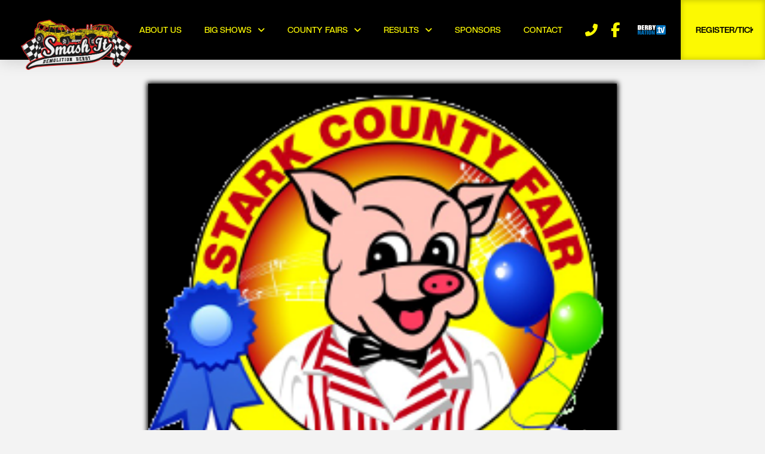

--- FILE ---
content_type: text/html; charset=UTF-8
request_url: https://smashitderby.com/9-4-stark-county-night-2/
body_size: 19305
content:
<!DOCTYPE html>
<html class="no-js" lang="en-US">
<head>
<meta charset="UTF-8">
<meta name="viewport" content="width=device-width, initial-scale=1.0">
<link rel="pingback" href="https://smashitderby.com/xmlrpc.php">
<meta name='robots' content='index, follow, max-image-preview:large, max-snippet:-1, max-video-preview:-1' />

	<!-- This site is optimized with the Yoast SEO Premium plugin v26.4 (Yoast SEO v26.8) - https://yoast.com/product/yoast-seo-premium-wordpress/ -->
	<title>9/4 Stark County Night 2 | Smash It Demolition Derby</title>
	<link rel="canonical" href="https://ijz.kcr.mybluehost.me/9-4-stark-county-night-2/" />
	<meta property="og:locale" content="en_US" />
	<meta property="og:type" content="article" />
	<meta property="og:title" content="9/4 Stark County Night 2" />
	<meta property="og:description" content="Any Year Frank the Tank (No Imps): 1st – Andy Larkins from Waynesburg, OH 2nd – Tyler Nign from Louisville, OH 3rd – Scott Wood from Massillon, OH Street Stock Mini: 1st – Dylan Horvath from Canton, OH 2nd – Joe Gump from Navarre, OH 3rd – Jared Coy from Canton, OH Full Size Trucks: 1st – Nick Bohnert from ... Read More" />
	<meta property="og:url" content="https://ijz.kcr.mybluehost.me/9-4-stark-county-night-2/" />
	<meta property="og:site_name" content="Smash It Demolition Derby" />
	<meta property="article:publisher" content="https://www.facebook.com/smashitdemoderby" />
	<meta property="article:published_time" content="2023-09-05T14:10:56+00:00" />
	<meta property="article:modified_time" content="2023-09-05T14:10:57+00:00" />
	<meta property="og:image" content="https://ijz.kcr.mybluehost.me/wp-content/uploads/2023/09/Stark-County-Logo.png" />
	<meta property="og:image:width" content="239" />
	<meta property="og:image:height" content="221" />
	<meta property="og:image:type" content="image/png" />
	<meta name="author" content="Tim Clark" />
	<meta name="twitter:card" content="summary_large_image" />
	<meta name="twitter:label1" content="Written by" />
	<meta name="twitter:data1" content="Tim Clark" />
	<meta name="twitter:label2" content="Est. reading time" />
	<meta name="twitter:data2" content="1 minute" />
	<script type="application/ld+json" class="yoast-schema-graph">{"@context":"https://schema.org","@graph":[{"@type":"Article","@id":"https://ijz.kcr.mybluehost.me/9-4-stark-county-night-2/#article","isPartOf":{"@id":"https://ijz.kcr.mybluehost.me/9-4-stark-county-night-2/"},"author":{"name":"Tim Clark","@id":"https://ijz.kcr.mybluehost.me/#/schema/person/b5bc382ffec3e707f10eb6c506135bbb"},"headline":"9/4 Stark County Night 2","datePublished":"2023-09-05T14:10:56+00:00","dateModified":"2023-09-05T14:10:57+00:00","mainEntityOfPage":{"@id":"https://ijz.kcr.mybluehost.me/9-4-stark-county-night-2/"},"wordCount":89,"publisher":{"@id":"https://ijz.kcr.mybluehost.me/#organization"},"image":{"@id":"https://ijz.kcr.mybluehost.me/9-4-stark-county-night-2/#primaryimage"},"thumbnailUrl":"https://i0.wp.com/smashitderby.com/wp-content/uploads/2023/09/Stark-County-Logo.png?fit=239%2C221&ssl=1","articleSection":["2023"],"inLanguage":"en-US"},{"@type":"WebPage","@id":"https://ijz.kcr.mybluehost.me/9-4-stark-county-night-2/","url":"https://ijz.kcr.mybluehost.me/9-4-stark-county-night-2/","name":"9/4 Stark County Night 2 | Smash It Demolition Derby","isPartOf":{"@id":"https://ijz.kcr.mybluehost.me/#website"},"primaryImageOfPage":{"@id":"https://ijz.kcr.mybluehost.me/9-4-stark-county-night-2/#primaryimage"},"image":{"@id":"https://ijz.kcr.mybluehost.me/9-4-stark-county-night-2/#primaryimage"},"thumbnailUrl":"https://i0.wp.com/smashitderby.com/wp-content/uploads/2023/09/Stark-County-Logo.png?fit=239%2C221&ssl=1","datePublished":"2023-09-05T14:10:56+00:00","dateModified":"2023-09-05T14:10:57+00:00","breadcrumb":{"@id":"https://ijz.kcr.mybluehost.me/9-4-stark-county-night-2/#breadcrumb"},"inLanguage":"en-US","potentialAction":[{"@type":"ReadAction","target":["https://ijz.kcr.mybluehost.me/9-4-stark-county-night-2/"]}]},{"@type":"ImageObject","inLanguage":"en-US","@id":"https://ijz.kcr.mybluehost.me/9-4-stark-county-night-2/#primaryimage","url":"https://i0.wp.com/smashitderby.com/wp-content/uploads/2023/09/Stark-County-Logo.png?fit=239%2C221&ssl=1","contentUrl":"https://i0.wp.com/smashitderby.com/wp-content/uploads/2023/09/Stark-County-Logo.png?fit=239%2C221&ssl=1","width":239,"height":221},{"@type":"BreadcrumbList","@id":"https://ijz.kcr.mybluehost.me/9-4-stark-county-night-2/#breadcrumb","itemListElement":[{"@type":"ListItem","position":1,"name":"Home","item":"https://smashitderby.com/"},{"@type":"ListItem","position":2,"name":"9/4 Stark County Night 2"}]},{"@type":"WebSite","@id":"https://ijz.kcr.mybluehost.me/#website","url":"https://ijz.kcr.mybluehost.me/","name":"Smash It Demolition Derby | Don&#039;t just drive it. Smash it.","description":"Don&#039;t Just Drive It. Smash It.","publisher":{"@id":"https://ijz.kcr.mybluehost.me/#organization"},"potentialAction":[{"@type":"SearchAction","target":{"@type":"EntryPoint","urlTemplate":"https://ijz.kcr.mybluehost.me/?s={search_term_string}"},"query-input":{"@type":"PropertyValueSpecification","valueRequired":true,"valueName":"search_term_string"}}],"inLanguage":"en-US"},{"@type":"Organization","@id":"https://ijz.kcr.mybluehost.me/#organization","name":"Smash It Demolition Derby","url":"https://ijz.kcr.mybluehost.me/","logo":{"@type":"ImageObject","inLanguage":"en-US","@id":"https://ijz.kcr.mybluehost.me/#/schema/logo/image/","url":"https://i0.wp.com/smashitderby.com/wp-content/uploads/2023/08/smashit-logo-favicon2023.png?fit=500%2C500&ssl=1","contentUrl":"https://i0.wp.com/smashitderby.com/wp-content/uploads/2023/08/smashit-logo-favicon2023.png?fit=500%2C500&ssl=1","width":500,"height":500,"caption":"Smash It Demolition Derby"},"image":{"@id":"https://ijz.kcr.mybluehost.me/#/schema/logo/image/"},"sameAs":["https://www.facebook.com/smashitdemoderby","https://www.youtube.com/channel/UC3q0OlXo2129eErZsrZ0SgQ"]},{"@type":"Person","@id":"https://ijz.kcr.mybluehost.me/#/schema/person/b5bc382ffec3e707f10eb6c506135bbb","name":"Tim Clark","image":{"@type":"ImageObject","inLanguage":"en-US","@id":"https://ijz.kcr.mybluehost.me/#/schema/person/image/","url":"https://secure.gravatar.com/avatar/bc699b2670ec0fd252888b6324001c2a2c42023cff58b060afb6f06f593280ed?s=96&d=mm&r=g","contentUrl":"https://secure.gravatar.com/avatar/bc699b2670ec0fd252888b6324001c2a2c42023cff58b060afb6f06f593280ed?s=96&d=mm&r=g","caption":"Tim Clark"},"url":"https://smashitderby.com/author/tclark/"}]}</script>
	<!-- / Yoast SEO Premium plugin. -->


<link rel='dns-prefetch' href='//www.googletagmanager.com' />
<link rel='dns-prefetch' href='//stats.wp.com' />
<link rel='preconnect' href='//i0.wp.com' />
<link rel="alternate" type="application/rss+xml" title="Smash It Demolition Derby &raquo; Feed" href="https://smashitderby.com/feed/" />
<link rel="alternate" type="application/rss+xml" title="Smash It Demolition Derby &raquo; Comments Feed" href="https://smashitderby.com/comments/feed/" />
<link rel="alternate" title="oEmbed (JSON)" type="application/json+oembed" href="https://smashitderby.com/wp-json/oembed/1.0/embed?url=https%3A%2F%2Fsmashitderby.com%2F9-4-stark-county-night-2%2F" />
<link rel="alternate" title="oEmbed (XML)" type="text/xml+oembed" href="https://smashitderby.com/wp-json/oembed/1.0/embed?url=https%3A%2F%2Fsmashitderby.com%2F9-4-stark-county-night-2%2F&#038;format=xml" />
<style id='wp-img-auto-sizes-contain-inline-css' type='text/css'>
img:is([sizes=auto i],[sizes^="auto," i]){contain-intrinsic-size:3000px 1500px}
/*# sourceURL=wp-img-auto-sizes-contain-inline-css */
</style>
<style id='wp-emoji-styles-inline-css' type='text/css'>

	img.wp-smiley, img.emoji {
		display: inline !important;
		border: none !important;
		box-shadow: none !important;
		height: 1em !important;
		width: 1em !important;
		margin: 0 0.07em !important;
		vertical-align: -0.1em !important;
		background: none !important;
		padding: 0 !important;
	}
/*# sourceURL=wp-emoji-styles-inline-css */
</style>
<style id='wp-block-library-inline-css' type='text/css'>
:root{--wp-block-synced-color:#7a00df;--wp-block-synced-color--rgb:122,0,223;--wp-bound-block-color:var(--wp-block-synced-color);--wp-editor-canvas-background:#ddd;--wp-admin-theme-color:#007cba;--wp-admin-theme-color--rgb:0,124,186;--wp-admin-theme-color-darker-10:#006ba1;--wp-admin-theme-color-darker-10--rgb:0,107,160.5;--wp-admin-theme-color-darker-20:#005a87;--wp-admin-theme-color-darker-20--rgb:0,90,135;--wp-admin-border-width-focus:2px}@media (min-resolution:192dpi){:root{--wp-admin-border-width-focus:1.5px}}.wp-element-button{cursor:pointer}:root .has-very-light-gray-background-color{background-color:#eee}:root .has-very-dark-gray-background-color{background-color:#313131}:root .has-very-light-gray-color{color:#eee}:root .has-very-dark-gray-color{color:#313131}:root .has-vivid-green-cyan-to-vivid-cyan-blue-gradient-background{background:linear-gradient(135deg,#00d084,#0693e3)}:root .has-purple-crush-gradient-background{background:linear-gradient(135deg,#34e2e4,#4721fb 50%,#ab1dfe)}:root .has-hazy-dawn-gradient-background{background:linear-gradient(135deg,#faaca8,#dad0ec)}:root .has-subdued-olive-gradient-background{background:linear-gradient(135deg,#fafae1,#67a671)}:root .has-atomic-cream-gradient-background{background:linear-gradient(135deg,#fdd79a,#004a59)}:root .has-nightshade-gradient-background{background:linear-gradient(135deg,#330968,#31cdcf)}:root .has-midnight-gradient-background{background:linear-gradient(135deg,#020381,#2874fc)}:root{--wp--preset--font-size--normal:16px;--wp--preset--font-size--huge:42px}.has-regular-font-size{font-size:1em}.has-larger-font-size{font-size:2.625em}.has-normal-font-size{font-size:var(--wp--preset--font-size--normal)}.has-huge-font-size{font-size:var(--wp--preset--font-size--huge)}.has-text-align-center{text-align:center}.has-text-align-left{text-align:left}.has-text-align-right{text-align:right}.has-fit-text{white-space:nowrap!important}#end-resizable-editor-section{display:none}.aligncenter{clear:both}.items-justified-left{justify-content:flex-start}.items-justified-center{justify-content:center}.items-justified-right{justify-content:flex-end}.items-justified-space-between{justify-content:space-between}.screen-reader-text{border:0;clip-path:inset(50%);height:1px;margin:-1px;overflow:hidden;padding:0;position:absolute;width:1px;word-wrap:normal!important}.screen-reader-text:focus{background-color:#ddd;clip-path:none;color:#444;display:block;font-size:1em;height:auto;left:5px;line-height:normal;padding:15px 23px 14px;text-decoration:none;top:5px;width:auto;z-index:100000}html :where(.has-border-color){border-style:solid}html :where([style*=border-top-color]){border-top-style:solid}html :where([style*=border-right-color]){border-right-style:solid}html :where([style*=border-bottom-color]){border-bottom-style:solid}html :where([style*=border-left-color]){border-left-style:solid}html :where([style*=border-width]){border-style:solid}html :where([style*=border-top-width]){border-top-style:solid}html :where([style*=border-right-width]){border-right-style:solid}html :where([style*=border-bottom-width]){border-bottom-style:solid}html :where([style*=border-left-width]){border-left-style:solid}html :where(img[class*=wp-image-]){height:auto;max-width:100%}:where(figure){margin:0 0 1em}html :where(.is-position-sticky){--wp-admin--admin-bar--position-offset:var(--wp-admin--admin-bar--height,0px)}@media screen and (max-width:600px){html :where(.is-position-sticky){--wp-admin--admin-bar--position-offset:0px}}

/*# sourceURL=wp-block-library-inline-css */
</style><style id='global-styles-inline-css' type='text/css'>
:root{--wp--preset--aspect-ratio--square: 1;--wp--preset--aspect-ratio--4-3: 4/3;--wp--preset--aspect-ratio--3-4: 3/4;--wp--preset--aspect-ratio--3-2: 3/2;--wp--preset--aspect-ratio--2-3: 2/3;--wp--preset--aspect-ratio--16-9: 16/9;--wp--preset--aspect-ratio--9-16: 9/16;--wp--preset--color--black: #000000;--wp--preset--color--cyan-bluish-gray: #abb8c3;--wp--preset--color--white: #ffffff;--wp--preset--color--pale-pink: #f78da7;--wp--preset--color--vivid-red: #cf2e2e;--wp--preset--color--luminous-vivid-orange: #ff6900;--wp--preset--color--luminous-vivid-amber: #fcb900;--wp--preset--color--light-green-cyan: #7bdcb5;--wp--preset--color--vivid-green-cyan: #00d084;--wp--preset--color--pale-cyan-blue: #8ed1fc;--wp--preset--color--vivid-cyan-blue: #0693e3;--wp--preset--color--vivid-purple: #9b51e0;--wp--preset--gradient--vivid-cyan-blue-to-vivid-purple: linear-gradient(135deg,rgb(6,147,227) 0%,rgb(155,81,224) 100%);--wp--preset--gradient--light-green-cyan-to-vivid-green-cyan: linear-gradient(135deg,rgb(122,220,180) 0%,rgb(0,208,130) 100%);--wp--preset--gradient--luminous-vivid-amber-to-luminous-vivid-orange: linear-gradient(135deg,rgb(252,185,0) 0%,rgb(255,105,0) 100%);--wp--preset--gradient--luminous-vivid-orange-to-vivid-red: linear-gradient(135deg,rgb(255,105,0) 0%,rgb(207,46,46) 100%);--wp--preset--gradient--very-light-gray-to-cyan-bluish-gray: linear-gradient(135deg,rgb(238,238,238) 0%,rgb(169,184,195) 100%);--wp--preset--gradient--cool-to-warm-spectrum: linear-gradient(135deg,rgb(74,234,220) 0%,rgb(151,120,209) 20%,rgb(207,42,186) 40%,rgb(238,44,130) 60%,rgb(251,105,98) 80%,rgb(254,248,76) 100%);--wp--preset--gradient--blush-light-purple: linear-gradient(135deg,rgb(255,206,236) 0%,rgb(152,150,240) 100%);--wp--preset--gradient--blush-bordeaux: linear-gradient(135deg,rgb(254,205,165) 0%,rgb(254,45,45) 50%,rgb(107,0,62) 100%);--wp--preset--gradient--luminous-dusk: linear-gradient(135deg,rgb(255,203,112) 0%,rgb(199,81,192) 50%,rgb(65,88,208) 100%);--wp--preset--gradient--pale-ocean: linear-gradient(135deg,rgb(255,245,203) 0%,rgb(182,227,212) 50%,rgb(51,167,181) 100%);--wp--preset--gradient--electric-grass: linear-gradient(135deg,rgb(202,248,128) 0%,rgb(113,206,126) 100%);--wp--preset--gradient--midnight: linear-gradient(135deg,rgb(2,3,129) 0%,rgb(40,116,252) 100%);--wp--preset--font-size--small: 13px;--wp--preset--font-size--medium: 20px;--wp--preset--font-size--large: 36px;--wp--preset--font-size--x-large: 42px;--wp--preset--spacing--20: 0.44rem;--wp--preset--spacing--30: 0.67rem;--wp--preset--spacing--40: 1rem;--wp--preset--spacing--50: 1.5rem;--wp--preset--spacing--60: 2.25rem;--wp--preset--spacing--70: 3.38rem;--wp--preset--spacing--80: 5.06rem;--wp--preset--shadow--natural: 6px 6px 9px rgba(0, 0, 0, 0.2);--wp--preset--shadow--deep: 12px 12px 50px rgba(0, 0, 0, 0.4);--wp--preset--shadow--sharp: 6px 6px 0px rgba(0, 0, 0, 0.2);--wp--preset--shadow--outlined: 6px 6px 0px -3px rgb(255, 255, 255), 6px 6px rgb(0, 0, 0);--wp--preset--shadow--crisp: 6px 6px 0px rgb(0, 0, 0);}:where(.is-layout-flex){gap: 0.5em;}:where(.is-layout-grid){gap: 0.5em;}body .is-layout-flex{display: flex;}.is-layout-flex{flex-wrap: wrap;align-items: center;}.is-layout-flex > :is(*, div){margin: 0;}body .is-layout-grid{display: grid;}.is-layout-grid > :is(*, div){margin: 0;}:where(.wp-block-columns.is-layout-flex){gap: 2em;}:where(.wp-block-columns.is-layout-grid){gap: 2em;}:where(.wp-block-post-template.is-layout-flex){gap: 1.25em;}:where(.wp-block-post-template.is-layout-grid){gap: 1.25em;}.has-black-color{color: var(--wp--preset--color--black) !important;}.has-cyan-bluish-gray-color{color: var(--wp--preset--color--cyan-bluish-gray) !important;}.has-white-color{color: var(--wp--preset--color--white) !important;}.has-pale-pink-color{color: var(--wp--preset--color--pale-pink) !important;}.has-vivid-red-color{color: var(--wp--preset--color--vivid-red) !important;}.has-luminous-vivid-orange-color{color: var(--wp--preset--color--luminous-vivid-orange) !important;}.has-luminous-vivid-amber-color{color: var(--wp--preset--color--luminous-vivid-amber) !important;}.has-light-green-cyan-color{color: var(--wp--preset--color--light-green-cyan) !important;}.has-vivid-green-cyan-color{color: var(--wp--preset--color--vivid-green-cyan) !important;}.has-pale-cyan-blue-color{color: var(--wp--preset--color--pale-cyan-blue) !important;}.has-vivid-cyan-blue-color{color: var(--wp--preset--color--vivid-cyan-blue) !important;}.has-vivid-purple-color{color: var(--wp--preset--color--vivid-purple) !important;}.has-black-background-color{background-color: var(--wp--preset--color--black) !important;}.has-cyan-bluish-gray-background-color{background-color: var(--wp--preset--color--cyan-bluish-gray) !important;}.has-white-background-color{background-color: var(--wp--preset--color--white) !important;}.has-pale-pink-background-color{background-color: var(--wp--preset--color--pale-pink) !important;}.has-vivid-red-background-color{background-color: var(--wp--preset--color--vivid-red) !important;}.has-luminous-vivid-orange-background-color{background-color: var(--wp--preset--color--luminous-vivid-orange) !important;}.has-luminous-vivid-amber-background-color{background-color: var(--wp--preset--color--luminous-vivid-amber) !important;}.has-light-green-cyan-background-color{background-color: var(--wp--preset--color--light-green-cyan) !important;}.has-vivid-green-cyan-background-color{background-color: var(--wp--preset--color--vivid-green-cyan) !important;}.has-pale-cyan-blue-background-color{background-color: var(--wp--preset--color--pale-cyan-blue) !important;}.has-vivid-cyan-blue-background-color{background-color: var(--wp--preset--color--vivid-cyan-blue) !important;}.has-vivid-purple-background-color{background-color: var(--wp--preset--color--vivid-purple) !important;}.has-black-border-color{border-color: var(--wp--preset--color--black) !important;}.has-cyan-bluish-gray-border-color{border-color: var(--wp--preset--color--cyan-bluish-gray) !important;}.has-white-border-color{border-color: var(--wp--preset--color--white) !important;}.has-pale-pink-border-color{border-color: var(--wp--preset--color--pale-pink) !important;}.has-vivid-red-border-color{border-color: var(--wp--preset--color--vivid-red) !important;}.has-luminous-vivid-orange-border-color{border-color: var(--wp--preset--color--luminous-vivid-orange) !important;}.has-luminous-vivid-amber-border-color{border-color: var(--wp--preset--color--luminous-vivid-amber) !important;}.has-light-green-cyan-border-color{border-color: var(--wp--preset--color--light-green-cyan) !important;}.has-vivid-green-cyan-border-color{border-color: var(--wp--preset--color--vivid-green-cyan) !important;}.has-pale-cyan-blue-border-color{border-color: var(--wp--preset--color--pale-cyan-blue) !important;}.has-vivid-cyan-blue-border-color{border-color: var(--wp--preset--color--vivid-cyan-blue) !important;}.has-vivid-purple-border-color{border-color: var(--wp--preset--color--vivid-purple) !important;}.has-vivid-cyan-blue-to-vivid-purple-gradient-background{background: var(--wp--preset--gradient--vivid-cyan-blue-to-vivid-purple) !important;}.has-light-green-cyan-to-vivid-green-cyan-gradient-background{background: var(--wp--preset--gradient--light-green-cyan-to-vivid-green-cyan) !important;}.has-luminous-vivid-amber-to-luminous-vivid-orange-gradient-background{background: var(--wp--preset--gradient--luminous-vivid-amber-to-luminous-vivid-orange) !important;}.has-luminous-vivid-orange-to-vivid-red-gradient-background{background: var(--wp--preset--gradient--luminous-vivid-orange-to-vivid-red) !important;}.has-very-light-gray-to-cyan-bluish-gray-gradient-background{background: var(--wp--preset--gradient--very-light-gray-to-cyan-bluish-gray) !important;}.has-cool-to-warm-spectrum-gradient-background{background: var(--wp--preset--gradient--cool-to-warm-spectrum) !important;}.has-blush-light-purple-gradient-background{background: var(--wp--preset--gradient--blush-light-purple) !important;}.has-blush-bordeaux-gradient-background{background: var(--wp--preset--gradient--blush-bordeaux) !important;}.has-luminous-dusk-gradient-background{background: var(--wp--preset--gradient--luminous-dusk) !important;}.has-pale-ocean-gradient-background{background: var(--wp--preset--gradient--pale-ocean) !important;}.has-electric-grass-gradient-background{background: var(--wp--preset--gradient--electric-grass) !important;}.has-midnight-gradient-background{background: var(--wp--preset--gradient--midnight) !important;}.has-small-font-size{font-size: var(--wp--preset--font-size--small) !important;}.has-medium-font-size{font-size: var(--wp--preset--font-size--medium) !important;}.has-large-font-size{font-size: var(--wp--preset--font-size--large) !important;}.has-x-large-font-size{font-size: var(--wp--preset--font-size--x-large) !important;}
/*# sourceURL=global-styles-inline-css */
</style>

<style id='classic-theme-styles-inline-css' type='text/css'>
/*! This file is auto-generated */
.wp-block-button__link{color:#fff;background-color:#32373c;border-radius:9999px;box-shadow:none;text-decoration:none;padding:calc(.667em + 2px) calc(1.333em + 2px);font-size:1.125em}.wp-block-file__button{background:#32373c;color:#fff;text-decoration:none}
/*# sourceURL=/wp-includes/css/classic-themes.min.css */
</style>
<link rel='stylesheet' id='x-stack-css' href='https://smashitderby.com/wp-content/themes/pro/framework/dist/css/site/stacks/integrity-light.css?ver=6.7.8' type='text/css' media='all' />
<style id='cs-inline-css' type='text/css'>
@media (min-width:1200px){.x-hide-xl{display:none !important;}}@media (min-width:979px) and (max-width:1199px){.x-hide-lg{display:none !important;}}@media (min-width:767px) and (max-width:978px){.x-hide-md{display:none !important;}}@media (min-width:480px) and (max-width:766px){.x-hide-sm{display:none !important;}}@media (max-width:479px){.x-hide-xs{display:none !important;}} a,h1 a:hover,h2 a:hover,h3 a:hover,h4 a:hover,h5 a:hover,h6 a:hover,.x-breadcrumb-wrap a:hover,.widget ul li a:hover,.widget ol li a:hover,.widget.widget_text ul li a,.widget.widget_text ol li a,.widget_nav_menu .current-menu-item > a,.x-accordion-heading .x-accordion-toggle:hover,.x-comment-author a:hover,.x-comment-time:hover,.x-recent-posts a:hover .h-recent-posts{color:#ff2a13;}a:hover,.widget.widget_text ul li a:hover,.widget.widget_text ol li a:hover,.x-twitter-widget ul li a:hover{color:#d80f0f;}.rev_slider_wrapper,a.x-img-thumbnail:hover,.x-slider-container.below,.page-template-template-blank-3-php .x-slider-container.above,.page-template-template-blank-6-php .x-slider-container.above{border-color:#ff2a13;}.entry-thumb:before,.x-pagination span.current,.woocommerce-pagination span[aria-current],.flex-direction-nav a,.flex-control-nav a:hover,.flex-control-nav a.flex-active,.mejs-time-current,.x-dropcap,.x-skill-bar .bar,.x-pricing-column.featured h2,.h-comments-title small,.x-entry-share .x-share:hover,.x-highlight,.x-recent-posts .x-recent-posts-img:after{background-color:#ff2a13;}.x-nav-tabs > .active > a,.x-nav-tabs > .active > a:hover{box-shadow:inset 0 3px 0 0 #ff2a13;}.x-main{width:calc(72% - 2.463055%);}.x-sidebar{width:calc(100% - 2.463055% - 72%);}.x-comment-author,.x-comment-time,.comment-form-author label,.comment-form-email label,.comment-form-url label,.comment-form-rating label,.comment-form-comment label,.widget_calendar #wp-calendar caption,.widget.widget_rss li .rsswidget{font-family:"Roboto",sans-serif;font-weight:700;}.p-landmark-sub,.p-meta,input,button,select,textarea{font-family:"Roboto",sans-serif;}.widget ul li a,.widget ol li a,.x-comment-time{color:#999999;}.widget_text ol li a,.widget_text ul li a{color:#ff2a13;}.widget_text ol li a:hover,.widget_text ul li a:hover{color:#d80f0f;}.comment-form-author label,.comment-form-email label,.comment-form-url label,.comment-form-rating label,.comment-form-comment label,.widget_calendar #wp-calendar th,.p-landmark-sub strong,.widget_tag_cloud .tagcloud a:hover,.widget_tag_cloud .tagcloud a:active,.entry-footer a:hover,.entry-footer a:active,.x-breadcrumbs .current,.x-comment-author,.x-comment-author a{color:#272727;}.widget_calendar #wp-calendar th{border-color:#272727;}.h-feature-headline span i{background-color:#272727;}@media (max-width:978.98px){}html{font-size:14px;}@media (min-width:479px){html{font-size:14px;}}@media (min-width:766px){html{font-size:14px;}}@media (min-width:978px){html{font-size:14px;}}@media (min-width:1199px){html{font-size:14px;}}body{font-style:normal;font-weight:400;color:#999999;background-color:#f3f3f3;}.w-b{font-weight:400 !important;}h1,h2,h3,h4,h5,h6,.h1,.h2,.h3,.h4,.h5,.h6,.x-text-headline{font-family:"Roboto",sans-serif;font-style:normal;font-weight:700;}h1,.h1{letter-spacing:-0.035em;}h2,.h2{letter-spacing:-0.035em;}h3,.h3{letter-spacing:-0.035em;}h4,.h4{letter-spacing:-0.035em;}h5,.h5{letter-spacing:-0.035em;}h6,.h6{letter-spacing:-0.035em;}.w-h{font-weight:700 !important;}.x-container.width{width:88%;}.x-container.max{max-width:1200px;}.x-bar-content.x-container.width{flex-basis:88%;}.x-main.full{float:none;clear:both;display:block;width:auto;}@media (max-width:978.98px){.x-main.full,.x-main.left,.x-main.right,.x-sidebar.left,.x-sidebar.right{float:none;display:block;width:auto !important;}}.entry-header,.entry-content{font-size:1rem;}body,input,button,select,textarea{font-family:"Roboto",sans-serif;}h1,h2,h3,h4,h5,h6,.h1,.h2,.h3,.h4,.h5,.h6,h1 a,h2 a,h3 a,h4 a,h5 a,h6 a,.h1 a,.h2 a,.h3 a,.h4 a,.h5 a,.h6 a,blockquote{color:#272727;}.cfc-h-tx{color:#272727 !important;}.cfc-h-bd{border-color:#272727 !important;}.cfc-h-bg{background-color:#272727 !important;}.cfc-b-tx{color:#999999 !important;}.cfc-b-bd{border-color:#999999 !important;}.cfc-b-bg{background-color:#999999 !important;}.x-btn,.button,[type="submit"]{color:#ffffff;border-color:#ac1100;background-color:#ff2a13;margin-bottom:0.25em;text-shadow:0 0.075em 0.075em rgba(0,0,0,0.5);box-shadow:0 0.25em 0 0 #a71000,0 4px 9px rgba(0,0,0,0.75);border-radius:0.25em;}.x-btn:hover,.button:hover,[type="submit"]:hover{color:#ffffff;border-color:#600900;background-color:#ef2201;margin-bottom:0.25em;text-shadow:0 0.075em 0.075em rgba(0,0,0,0.5);box-shadow:0 0.25em 0 0 #a71000,0 4px 9px rgba(0,0,0,0.75);}.x-btn.x-btn-real,.x-btn.x-btn-real:hover{margin-bottom:0.25em;text-shadow:0 0.075em 0.075em rgba(0,0,0,0.65);}.x-btn.x-btn-real{box-shadow:0 0.25em 0 0 #a71000,0 4px 9px rgba(0,0,0,0.75);}.x-btn.x-btn-real:hover{box-shadow:0 0.25em 0 0 #a71000,0 4px 9px rgba(0,0,0,0.75);}.x-btn.x-btn-flat,.x-btn.x-btn-flat:hover{margin-bottom:0;text-shadow:0 0.075em 0.075em rgba(0,0,0,0.65);box-shadow:none;}.x-btn.x-btn-transparent,.x-btn.x-btn-transparent:hover{margin-bottom:0;border-width:3px;text-shadow:none;text-transform:uppercase;background-color:transparent;box-shadow:none;}.bg .mejs-container,.x-video .mejs-container{position:unset !important;} @font-face{font-family:'FontAwesomePro';font-style:normal;font-weight:900;font-display:block;src:url('https://smashitderby.com/wp-content/themes/pro/cornerstone/assets/fonts/fa-solid-900.woff2?ver=6.7.2') format('woff2'),url('https://smashitderby.com/wp-content/themes/pro/cornerstone/assets/fonts/fa-solid-900.ttf?ver=6.7.2') format('truetype');}[data-x-fa-pro-icon]{font-family:"FontAwesomePro" !important;}[data-x-fa-pro-icon]:before{content:attr(data-x-fa-pro-icon);}[data-x-icon],[data-x-icon-o],[data-x-icon-l],[data-x-icon-s],[data-x-icon-b],[data-x-icon-sr],[data-x-icon-ss],[data-x-icon-sl],[data-x-fa-pro-icon],[class*="cs-fa-"]{display:inline-flex;font-style:normal;font-weight:400;text-decoration:inherit;text-rendering:auto;-webkit-font-smoothing:antialiased;-moz-osx-font-smoothing:grayscale;}[data-x-icon].left,[data-x-icon-o].left,[data-x-icon-l].left,[data-x-icon-s].left,[data-x-icon-b].left,[data-x-icon-sr].left,[data-x-icon-ss].left,[data-x-icon-sl].left,[data-x-fa-pro-icon].left,[class*="cs-fa-"].left{margin-right:0.5em;}[data-x-icon].right,[data-x-icon-o].right,[data-x-icon-l].right,[data-x-icon-s].right,[data-x-icon-b].right,[data-x-icon-sr].right,[data-x-icon-ss].right,[data-x-icon-sl].right,[data-x-fa-pro-icon].right,[class*="cs-fa-"].right{margin-left:0.5em;}[data-x-icon]:before,[data-x-icon-o]:before,[data-x-icon-l]:before,[data-x-icon-s]:before,[data-x-icon-b]:before,[data-x-icon-sr]:before,[data-x-icon-ss]:before,[data-x-icon-sl]:before,[data-x-fa-pro-icon]:before,[class*="cs-fa-"]:before{line-height:1;}@font-face{font-family:'FontAwesome';font-style:normal;font-weight:900;font-display:block;src:url('https://smashitderby.com/wp-content/themes/pro/cornerstone/assets/fonts/fa-solid-900.woff2?ver=6.7.2') format('woff2'),url('https://smashitderby.com/wp-content/themes/pro/cornerstone/assets/fonts/fa-solid-900.ttf?ver=6.7.2') format('truetype');}[data-x-icon],[data-x-icon-s],[data-x-icon][class*="cs-fa-"]{font-family:"FontAwesome" !important;font-weight:900;}[data-x-icon]:before,[data-x-icon][class*="cs-fa-"]:before{content:attr(data-x-icon);}[data-x-icon-s]:before{content:attr(data-x-icon-s);}@font-face{font-family:'FontAwesomeRegular';font-style:normal;font-weight:400;font-display:block;src:url('https://smashitderby.com/wp-content/themes/pro/cornerstone/assets/fonts/fa-regular-400.woff2?ver=6.7.2') format('woff2'),url('https://smashitderby.com/wp-content/themes/pro/cornerstone/assets/fonts/fa-regular-400.ttf?ver=6.7.2') format('truetype');}@font-face{font-family:'FontAwesomePro';font-style:normal;font-weight:400;font-display:block;src:url('https://smashitderby.com/wp-content/themes/pro/cornerstone/assets/fonts/fa-regular-400.woff2?ver=6.7.2') format('woff2'),url('https://smashitderby.com/wp-content/themes/pro/cornerstone/assets/fonts/fa-regular-400.ttf?ver=6.7.2') format('truetype');}[data-x-icon-o]{font-family:"FontAwesomeRegular" !important;}[data-x-icon-o]:before{content:attr(data-x-icon-o);}@font-face{font-family:'FontAwesomeLight';font-style:normal;font-weight:300;font-display:block;src:url('https://smashitderby.com/wp-content/themes/pro/cornerstone/assets/fonts/fa-light-300.woff2?ver=6.7.2') format('woff2'),url('https://smashitderby.com/wp-content/themes/pro/cornerstone/assets/fonts/fa-light-300.ttf?ver=6.7.2') format('truetype');}@font-face{font-family:'FontAwesomePro';font-style:normal;font-weight:300;font-display:block;src:url('https://smashitderby.com/wp-content/themes/pro/cornerstone/assets/fonts/fa-light-300.woff2?ver=6.7.2') format('woff2'),url('https://smashitderby.com/wp-content/themes/pro/cornerstone/assets/fonts/fa-light-300.ttf?ver=6.7.2') format('truetype');}[data-x-icon-l]{font-family:"FontAwesomeLight" !important;font-weight:300;}[data-x-icon-l]:before{content:attr(data-x-icon-l);}@font-face{font-family:'FontAwesomeBrands';font-style:normal;font-weight:normal;font-display:block;src:url('https://smashitderby.com/wp-content/themes/pro/cornerstone/assets/fonts/fa-brands-400.woff2?ver=6.7.2') format('woff2'),url('https://smashitderby.com/wp-content/themes/pro/cornerstone/assets/fonts/fa-brands-400.ttf?ver=6.7.2') format('truetype');}[data-x-icon-b]{font-family:"FontAwesomeBrands" !important;}[data-x-icon-b]:before{content:attr(data-x-icon-b);}.widget.widget_rss li .rsswidget:before{content:"\f35d";padding-right:0.4em;font-family:"FontAwesome";} .m28-0.x-bar{height:80px;background-color:#ffffff;}.m28-0 .x-bar-content{height:80px;}.m28-0.x-bar-space{height:80px;}.m28-0 > .x-bg > .x-bg-layer-lower-image {background-image:url(https://i0.wp.com/smashitderby.com/wp-content/uploads/2021/09/red-background-brighter-again.png?fit=8000%2C1200&ssl=1);background-repeat:no-repeat;background-position:center;background-size:cover;background-attachment:inherit;}.m28-1.x-bar{border-top-width:0;border-right-width:0;border-bottom-width:0;border-left-width:0;font-size:1em;box-shadow:0px 3px 25px 0px rgba(0,0,0,0.15);}.m28-1 .x-bar-content{display:flex;flex-direction:row;justify-content:space-between;align-items:center;flex-grow:0;flex-shrink:1;flex-basis:100%;}.m28-1.x-bar-space{font-size:1em;}.m28-2.x-bar{z-index:9999;}.m28-3.x-bar-outer-spacers:after,.m28-3.x-bar-outer-spacers:before{flex-basis:20px;width:20px!important;height:20px;}.m28-4.x-bar{height:100px;background-color:rgb(0,0,0);}.m28-4 .x-bar-content{height:100px;}.m28-4.x-bar-space{height:100px;}.m28-5.x-bar-outer-spacers:after,.m28-5.x-bar-outer-spacers:before{flex-basis:0px;width:0px!important;height:0px;}.m28-6.x-bar{height:55px;background-color:#404040;z-index:2;}.m28-6 .x-bar-content{height:55px;}.m28-6.x-bar-space{height:55px;}.m28-7.x-bar-container{display:flex;align-items:center;flex-basis:auto;border-top-width:0;border-right-width:0;border-bottom-width:0;border-left-width:0;font-size:1em;}.m28-8.x-bar-container{flex-direction:row;}.m28-9.x-bar-container{justify-content:center;}.m28-a.x-bar-container{flex-grow:1;flex-shrink:0;}.m28-d.x-bar-container{z-index:auto;}.m28-e.x-bar-container{flex-direction:column;}.m28-f.x-bar-container{justify-content:space-between;}.m28-g.x-bar-container{flex-grow:0;flex-shrink:1;}.m28-h.x-bar-container{margin-top:50px;margin-left:35px;}.m28-i.x-bar-container{margin-right:0px;margin-bottom:0px;}.m28-j.x-bar-container{justify-content:flex-end;}.m28-k.x-bar-container{padding-top:0px;padding-bottom:0px;}.m28-l.x-bar-container{padding-right:25px;padding-left:0px;}.m28-m.x-bar-container{padding-right:20px;padding-left:20px;background-color:#FCF902;box-shadow:inset 0px 0px 10px 1px rgba(0,0,0,0.2);z-index:1;}.m28-n.x-bar-container{justify-content:space-evenly;margin-top:0px;margin-left:-15px;}.m28-o.x-text{border-top-width:0;border-right-width:0;border-bottom-width:0;border-left-width:0;font-family:"creato",sans-serif;font-size:1.1em;font-style:normal;font-weight:500;line-height:1.4;letter-spacing:0em;text-align:center;text-transform:uppercase;color:rgb(255,255,255);}.m28-o.x-text > :first-child{margin-top:0;}.m28-o.x-text > :last-child{margin-bottom:0;}.m28-p.x-anchor {margin-top:0em;}.m28-q.x-anchor {margin-right:0em;background-color:rgba(255,255,255,1);}.m28-r.x-anchor {margin-bottom:0em;}.m28-s.x-anchor {margin-left:2em;}.m28-s.x-anchor .x-anchor-content {padding-top:0.4em;padding-bottom:0.4em;}.m28-s.x-anchor .x-anchor-text-primary {font-size:1.1em;}.m28-t.x-anchor {border-top-width:0;border-right-width:0;border-bottom-width:0;border-left-width:0;}.m28-t.x-anchor .x-anchor-content {display:flex;flex-direction:row;}.m28-v.x-anchor {font-size:1em;}.m28-v.x-anchor .x-anchor-content {align-items:center;}.m28-w.x-anchor {box-shadow:0em 0.15em 0.65em 0em rgba(0,0,0,0.25);}.m28-x.x-anchor .x-anchor-content {justify-content:center;}.m28-y.x-anchor .x-anchor-content {padding-right:0.85em;}.m28-z.x-anchor .x-anchor-content {padding-left:0.85em;}.m28-10.x-anchor .x-anchor-text {margin-top:5px;margin-bottom:5px;}.m28-11.x-anchor .x-anchor-text {margin-right:5px;}.m28-12.x-anchor .x-anchor-text {margin-left:5px;}.m28-13.x-anchor .x-anchor-text-primary {font-family:"creato",sans-serif;}.m28-14.x-anchor .x-anchor-text-primary {font-style:normal;line-height:1;}.m28-15.x-anchor .x-anchor-text-primary {font-weight:500;text-transform:uppercase;}.m28-16.x-anchor .x-anchor-text-primary {text-align:center;}.m28-16.x-anchor:hover .x-anchor-text-primary,.m28-16.x-anchor[class*="active"] .x-anchor-text-primary,[data-x-effect-provider*="colors"]:hover .m28-16.x-anchor .x-anchor-text-primary {color:#5D0000;}.m28-17.x-anchor .x-anchor-text-primary {color:rgba(0,0,0,1);}.m28-18.x-anchor {margin-top:.5em;}.m28-18.x-anchor .x-anchor-content {padding-top:0.1em;padding-bottom:0.1em;}.m28-19.x-anchor {margin-left:0em;}.m28-1a.x-anchor .x-anchor-content {padding-right:0.5em;padding-left:0.5em;}.m28-1b.x-anchor .x-anchor-text-primary {font-size:1em;}.m28-1c.x-anchor {margin-right:1em;}.m28-1d.x-anchor .x-anchor-content {padding-top:0.5em;padding-bottom:0.5em;}.m28-1d.x-anchor:hover .x-anchor-text-primary,.m28-1d.x-anchor[class*="active"] .x-anchor-text-primary,[data-x-effect-provider*="colors"]:hover .m28-1d.x-anchor .x-anchor-text-primary {color:#404040;}.m28-1e.x-anchor .x-anchor-text-primary {color:#FCF902;}.m28-1f.x-anchor .x-anchor-sub-indicator {margin-top:5px;margin-right:5px;margin-bottom:5px;margin-left:5px;font-size:1em;}.m28-1g.x-anchor .x-anchor-sub-indicator {color:#FCF902;}.m28-1h.x-anchor:hover .x-anchor-sub-indicator,.m28-1h.x-anchor[class*="active"] .x-anchor-sub-indicator,[data-x-effect-provider*="colors"]:hover .m28-1h.x-anchor .x-anchor-sub-indicator {color:#404040;}.m28-1j.x-anchor .x-anchor-content {justify-content:flex-start;}.m28-1j.x-anchor .x-anchor-text {margin-right:auto;}.m28-1j.x-anchor .x-anchor-text-primary {font-family:inherit;}.m28-1k.x-anchor .x-anchor-content {padding-top:0.75em;padding-right:0.75em;padding-bottom:0.75em;padding-left:0.75em;}.m28-1l.x-anchor .x-anchor-text {margin-left:auto;}.m28-1l.x-anchor .x-anchor-text-primary {font-weight:500;}.m28-1m.x-anchor {border-top-left-radius:0.35em;border-top-right-radius:0.35em;border-bottom-right-radius:0.35em;border-bottom-left-radius:0.35em;}.m28-1m.x-anchor .x-anchor-content {padding-top:0.575em;padding-bottom:0.575em;}.m28-1m.x-anchor:hover .x-graphic-icon,.m28-1m.x-anchor[class*="active"] .x-graphic-icon,[data-x-effect-provider*="colors"]:hover .m28-1m.x-anchor .x-graphic-icon {color:#404040;}.m28-1n.x-anchor {background-color:rgba(255,255,255,0);}.m28-1o.x-anchor .x-graphic {margin-top:5px;margin-bottom:5px;}.m28-1o.x-anchor .x-graphic-icon {width:auto;border-top-width:0;border-right-width:0;border-bottom-width:0;border-left-width:0;}.m28-1p.x-anchor .x-graphic {margin-right:5px;}.m28-1q.x-anchor .x-graphic {margin-left:0px;}.m28-1r.x-anchor .x-graphic-icon {font-size:1.5em;}.m28-1s.x-anchor .x-graphic-icon {color:#FCF902;}.m28-1v.x-anchor .x-graphic {margin-left:5px;}.m28-1w.x-anchor .x-graphic-icon {font-size:1.75em;}.m28-1x.x-anchor:hover .x-graphic-icon,.m28-1x.x-anchor[class*="active"] .x-graphic-icon,[data-x-effect-provider*="colors"]:hover .m28-1x.x-anchor .x-graphic-icon {color:rgb(255,255,255);}.m28-1y.x-anchor .x-anchor-text-primary {font-weight:700;}.m28-1z.x-anchor .x-graphic-icon {font-size:1.4em;}.m28-20.x-anchor {width:3em;height:3em;margin-right:0.4em;border-top-left-radius:100em;border-top-right-radius:100em;border-bottom-right-radius:100em;border-bottom-left-radius:100em;}.m28-20.x-anchor .x-anchor-content {justify-content:space-between;}.m28-20.x-anchor .x-graphic-icon {font-size:1.25em;color:rgba(0,0,0,1);}.m28-20.x-anchor:hover .x-graphic-icon,.m28-20.x-anchor[class*="active"] .x-graphic-icon,[data-x-effect-provider*="colors"]:hover .m28-20.x-anchor .x-graphic-icon {color:rgba(0,0,0,0.5);}.m28-20.x-anchor .x-toggle {color:#FCF902;}.m28-20.x-anchor:hover .x-toggle,.m28-20.x-anchor[class*="active"] .x-toggle,[data-x-effect-provider*="colors"]:hover .m28-20.x-anchor .x-toggle {color:#5D0000;}.m28-20.x-anchor .x-toggle-burger {width:10em;margin-top:3em;margin-right:0;margin-bottom:3em;margin-left:0;font-size:3px;}.m28-20.x-anchor .x-toggle-burger-bun-t {transform:translate3d(0,calc(3em * -1),0);}.m28-20.x-anchor .x-toggle-burger-bun-b {transform:translate3d(0,3em,0);}.m28-21.x-anchor {max-width:18em;font-size:calc(16px + 3vmin);}.m28-21.x-anchor .x-anchor-content {align-items:baseline;padding-top:0.8em;padding-right:1em;padding-bottom:0.8em;padding-left:1em;}.m28-21.x-anchor .x-anchor-text-primary {font-size:.75em;}.m28-21.x-anchor .x-anchor-sub-indicator {width:1em;margin-top:0em;margin-right:-1.409em;margin-bottom:0em;margin-left:0.409em;font-size:.75em;}.m28-21.x-anchor:hover .x-anchor-sub-indicator,.m28-21.x-anchor[class*="active"] .x-anchor-sub-indicator,[data-x-effect-provider*="colors"]:hover .m28-21.x-anchor .x-anchor-sub-indicator {color:#5D0000;}.m28-21.x-anchor,.m28-21.x-anchor :not([data-x-particle]) {transition-duration:222ms;}.m28-22.x-anchor .x-anchor-content {padding-left:.5em;}.m28-23.x-anchor .x-anchor-text-primary {color:rgb(255,255,255);}.m28-23.x-anchor:hover .x-anchor-text-primary,.m28-23.x-anchor[class*="active"] .x-anchor-text-primary,[data-x-effect-provider*="colors"]:hover .m28-23.x-anchor .x-anchor-text-primary {color:#FCF902;}.m28-24.x-anchor .x-anchor-sub-indicator {color:rgba(0,0,0,1);}.m28-24.x-anchor:hover .x-anchor-sub-indicator,.m28-24.x-anchor[class*="active"] .x-anchor-sub-indicator,[data-x-effect-provider*="colors"]:hover .m28-24.x-anchor .x-anchor-sub-indicator {color:rgba(0,0,0,0.5);}.m28-25.x-anchor .x-anchor-text-primary {font-weight:inherit;}.m28-25.x-anchor:hover .x-anchor-text-primary,.m28-25.x-anchor[class*="active"] .x-anchor-text-primary,[data-x-effect-provider*="colors"]:hover .m28-25.x-anchor .x-anchor-text-primary {color:rgba(0,0,0,0.5);}.m28-26.x-anchor .x-graphic {margin-right:20px;}.m28-27.x-anchor .x-graphic-icon {color:rgb(255,255,255);}.m28-27.x-anchor:hover .x-graphic-icon,.m28-27.x-anchor[class*="active"] .x-graphic-icon,[data-x-effect-provider*="colors"]:hover .m28-27.x-anchor .x-graphic-icon {color:#FCF902;}.m28-28.x-anchor .x-graphic {margin-right:10px;}.m28-29.x-image{font-size:1em;border-top-width:0;border-right-width:0;border-bottom-width:0;border-left-width:0;}.m28-29.x-image img{aspect-ratio:auto;}.m28-2a.x-image{max-width:250px;}.m28-2c.x-image{margin-top:0px;margin-right:25px;margin-bottom:0px;margin-left:0px;}.m28-2d.x-image{max-width:175px;}.m28-2e.x-image{max-width:150px;}.m28-2f{font-size:1em;}.m28-2g{display:flex;flex-direction:row;align-items:stretch;align-self:stretch;flex-grow:0;flex-shrink:0;flex-basis:auto;}.m28-2g > li,.m28-2g > li > a{flex-grow:0;flex-shrink:1;flex-basis:auto;}.m28-2h{justify-content:space-evenly;}.m28-2i,.m28-2i .x-anchor{transition-duration:300ms;transition-timing-function:cubic-bezier(0.400,0.000,0.200,1.000);}.m28-2j{justify-content:space-around;}.m28-2k .x-dropdown {width:10em;background-color:#FCF902;}.m28-2k .x-dropdown[data-x-stem-menu-top],.m28-2k .x-dropdown[data-x-stem-root] {margin-top:0em;margin-right:auto;margin-bottom:0em;margin-left:auto;}.m28-2l .x-dropdown {font-size:16px;border-top-width:0;border-right-width:0;border-bottom-width:0;border-left-width:0;box-shadow:0em 0.15em 2em 0em rgba(0,0,0,0.15);transition-duration:500ms,500ms,0s;transition-timing-function:cubic-bezier(0.400,0.000,0.200,1.000);}.m28-2l .x-dropdown:not(.x-active) {transition-delay:0s,0s,500ms;}.m28-2m .x-dropdown {width:14em;background-color:rgb(255,255,255);}.m28-2n{transition-duration:500ms,0s;transition-timing-function:cubic-bezier(0.400,0.000,0.200,1.000);}.m28-2n .x-modal-content-scroll-area{font-size:16px;padding-top:0;padding-right:calc(1em * 2);padding-bottom:0;padding-left:calc(1em * 2);}.m28-2n:not(.x-active){transition-delay:0s,500ms;}.m28-2n .x-modal-bg{background-color:rgba(0,0,0,0.88);}.m28-2n .x-modal-close{width:calc(1em * 2);height:calc(1em * 2);font-size:1em;color:rgba(255,255,255,0.5);}.m28-2n .x-modal-close:focus,.m28-2n .x-modal-close:hover{color:rgba(255,255,255,1);}.m28-2n .x-modal-content{width:auto;border-top-width:0;border-right-width:0;border-bottom-width:0;border-left-width:0;transition-duration:500ms;transition-timing-function:cubic-bezier(0.400,0.000,0.200,1.000);}  .m2e-0.x-bar{height:30px;background-color:#7F0027;}.m2e-0 .x-bar-content{height:30px;}.m2e-1.x-bar{border-top-width:0;border-right-width:0;border-bottom-width:0;border-left-width:0;font-size:1em;z-index:9999;}.m2e-1 .x-bar-content{display:flex;}.m2e-1.x-bar-outer-spacers:after,.m2e-1.x-bar-outer-spacers:before{flex-basis:20px;width:20px!important;height:20px;}.m2e-1.x-bar-space{font-size:1em;}.m2e-2.x-bar{box-shadow:0px 3px 25px 0px rgba(0,0,0,0.15);}.m2e-3 .x-bar-content{flex-direction:row;align-items:center;}.m2e-4 .x-bar-content{justify-content:space-between;}.m2e-5 .x-bar-content{flex-grow:0;flex-shrink:1;flex-basis:100%;}.m2e-6.x-bar{height:220px;}.m2e-6 .x-bar-content{justify-content:space-around;align-content:center;height:220px;}.m2e-7.x-bar{background-color:#ffffff;}.m2e-7 .x-bar-content{flex-wrap:wrap;}.m2e-7 > .x-bg > .x-bg-layer-lower-image {background-image:url(https://i0.wp.com/smashitderby.com/wp-content/uploads/2021/09/metal-mesh-gray.png?fit=8000%2C1200&ssl=1);background-repeat:no-repeat;background-position:center;background-size:cover;background-attachment:inherit;}.m2e-8.x-bar{height:240px;}.m2e-8 .x-bar-content{flex-direction:column;justify-content:center;align-items:stretch;align-content:stretch;height:240px;}.m2e-9.x-bar{height:50px;background-color:#FCF902;}.m2e-9 .x-bar-content{height:50px;}.m2e-a.x-bar-container{display:flex;align-items:center;flex-basis:auto;border-top-width:0;border-right-width:0;border-bottom-width:0;border-left-width:0;font-size:1em;z-index:auto;}.m2e-b.x-bar-container{flex-direction:row;}.m2e-c.x-bar-container{justify-content:space-between;}.m2e-d.x-bar-container{flex-grow:1;flex-shrink:0;}.m2e-f.x-bar-container{justify-content:center;}.m2e-g.x-bar-container{flex-grow:0;flex-shrink:1;text-align:center;}.m2e-h.x-bar-container{flex-direction:column;}.m2e-i.x-bar-container{padding-top:0px;padding-right:0px;padding-bottom:30px;padding-left:0px;}.m2e-j.x-anchor {border-top-width:0;border-right-width:0;border-bottom-width:0;border-left-width:0;font-size:1em;}.m2e-j.x-anchor .x-anchor-content {display:flex;flex-direction:row;justify-content:center;align-items:center;}.m2e-j.x-anchor .x-anchor-text-primary {font-family:"creato",sans-serif;font-size:1.1em;font-style:normal;line-height:1;}.m2e-j.x-anchor:hover .x-anchor-text-primary,.m2e-j.x-anchor[class*="active"] .x-anchor-text-primary,[data-x-effect-provider*="colors"]:hover .m2e-j.x-anchor .x-anchor-text-primary {color:#5D0000;}.m2e-k.x-anchor .x-anchor-content {flex-wrap:wrap;align-content:center;padding-top:0.75em;padding-right:0.75em;padding-bottom:0.75em;padding-left:0.75em;}.m2e-k.x-anchor .x-anchor-text-primary {font-weight:500;text-align:center;text-transform:uppercase;color:#FCF902;}.m2e-k.x-anchor .x-anchor-sub-indicator {margin-top:5px;margin-right:5px;margin-bottom:5px;margin-left:5px;font-size:1em;color:rgba(0,0,0,1);}.m2e-k.x-anchor:hover .x-anchor-sub-indicator,.m2e-k.x-anchor[class*="active"] .x-anchor-sub-indicator,[data-x-effect-provider*="colors"]:hover .m2e-k.x-anchor .x-anchor-sub-indicator {color:rgba(0,0,0,0.5);}.m2e-l.x-anchor {background-color:rgba(255,255,255,0);}.m2e-l.x-anchor .x-anchor-text-primary {font-weight:700;color:rgba(0,0,0,1);}.m2e-m{font-size:1em;}.m2e-m,.m2e-m .x-anchor{transition-duration:300ms;transition-timing-function:cubic-bezier(0.400,0.000,0.200,1.000);}.m2e-n.x-image{font-size:1em;margin-right:0px;margin-bottom:15px;border-top-width:0;border-right-width:0;border-bottom-width:0;border-left-width:0;}.m2e-n.x-image img{aspect-ratio:auto;}.m2e-o.x-image{max-width:210px;margin-top:7px;margin-left:0px;}.m2e-p.x-image{max-width:175px;margin-top:0px;margin-left:-2px;}.m2e-q.x-text{border-top-width:0;border-right-width:0;border-bottom-width:0;border-left-width:0;font-family:"creato",sans-serif;font-style:normal;font-weight:400;line-height:1.4;letter-spacing:0em;text-align:center;color:rgb(255,255,255);}.m2e-q.x-text > :first-child{margin-top:0;}.m2e-q.x-text > :last-child{margin-bottom:0;}.m2e-r.x-text{font-size:0.85em;}.m2e-s.x-text{text-transform:none;}.m2e-t.x-text{font-size:0.7em;}.m2e-u.x-text{text-transform:uppercase;} .header-xl{height:775px;}@media screen and (max-width:766px){.header-sm{height:450px;}}.cursor{cursor:pointer;}a{color:white;}a:hover{color:#FCF902;}.sticky{position:fixed;width:100%;z-index:3;bottom:0;}
/*# sourceURL=cs-inline-css */
</style>
<link rel='stylesheet' id='wp-block-heading-css' href='https://smashitderby.com/wp-includes/blocks/heading/style.min.css?ver=6.9' type='text/css' media='all' />
<link rel='stylesheet' id='wp-block-paragraph-css' href='https://smashitderby.com/wp-includes/blocks/paragraph/style.min.css?ver=6.9' type='text/css' media='all' />
<script type="text/javascript" src="https://smashitderby.com/wp-includes/js/jquery/jquery.min.js?ver=3.7.1" id="jquery-core-js"></script>
<script type="text/javascript" src="https://smashitderby.com/wp-includes/js/jquery/jquery-migrate.min.js?ver=3.4.1" id="jquery-migrate-js"></script>

<!-- Google tag (gtag.js) snippet added by Site Kit -->
<!-- Google Analytics snippet added by Site Kit -->
<script type="text/javascript" src="https://www.googletagmanager.com/gtag/js?id=G-YYZ5J9PWYY" id="google_gtagjs-js" async></script>
<script type="text/javascript" id="google_gtagjs-js-after">
/* <![CDATA[ */
window.dataLayer = window.dataLayer || [];function gtag(){dataLayer.push(arguments);}
gtag("set","linker",{"domains":["smashitderby.com"]});
gtag("js", new Date());
gtag("set", "developer_id.dZTNiMT", true);
gtag("config", "G-YYZ5J9PWYY");
 window._googlesitekit = window._googlesitekit || {}; window._googlesitekit.throttledEvents = []; window._googlesitekit.gtagEvent = (name, data) => { var key = JSON.stringify( { name, data } ); if ( !! window._googlesitekit.throttledEvents[ key ] ) { return; } window._googlesitekit.throttledEvents[ key ] = true; setTimeout( () => { delete window._googlesitekit.throttledEvents[ key ]; }, 5 ); gtag( "event", name, { ...data, event_source: "site-kit" } ); }; 
//# sourceURL=google_gtagjs-js-after
/* ]]> */
</script>
<link rel="https://api.w.org/" href="https://smashitderby.com/wp-json/" /><link rel="alternate" title="JSON" type="application/json" href="https://smashitderby.com/wp-json/wp/v2/posts/11104" /><link rel='shortlink' href='https://smashitderby.com/?p=11104' />
<meta name="generator" content="Site Kit by Google 1.170.0" />	<style>img#wpstats{display:none}</style>
		
<!-- Google AdSense meta tags added by Site Kit -->
<meta name="google-adsense-platform-account" content="ca-host-pub-2644536267352236">
<meta name="google-adsense-platform-domain" content="sitekit.withgoogle.com">
<!-- End Google AdSense meta tags added by Site Kit -->
<link rel="icon" href="https://i0.wp.com/smashitderby.com/wp-content/uploads/2023/08/cropped-smashit-logo-favicon2023.png?fit=32%2C32&#038;ssl=1" sizes="32x32" />
<link rel="icon" href="https://i0.wp.com/smashitderby.com/wp-content/uploads/2023/08/cropped-smashit-logo-favicon2023.png?fit=192%2C192&#038;ssl=1" sizes="192x192" />
<link rel="apple-touch-icon" href="https://i0.wp.com/smashitderby.com/wp-content/uploads/2023/08/cropped-smashit-logo-favicon2023.png?fit=180%2C180&#038;ssl=1" />
<meta name="msapplication-TileImage" content="https://i0.wp.com/smashitderby.com/wp-content/uploads/2023/08/cropped-smashit-logo-favicon2023.png?fit=270%2C270&#038;ssl=1" />
		<style type="text/css" id="wp-custom-css">
			* {
	font-family: "Creato", "Helvetica Neue", sans-serif !important;
}

.wpcf7 {
	font-family: creato;
	background: none;
	text-transform: uppercase;
}

.wpcf7 input[type=text], wpcf7 input[type=name], input[type=email], textarea {
	border-top: none;
	border-right: none;
	border-left: none;
	border-bottom: 2px solid white;
	opacity: 0.75;
	box-shadow: none;
	background: none;
	border-radius: 0;
	color: white;
}

.wpcf7 textarea:focus, input[type=email]:focus {
	border-bottom: #F9DED2 2px solid; 
	box-shadow: none;
}

.wpcf7 input[type=submit] {
	background-color: #FCF902;
	color: black;
	border: 1px solid black;
	border-radius: 0px;
	margin-top: 12px;
	box-shadow: none;
	text-transform: uppercase;
	text-shadow: none;
	padding-top: 13px;
	font-family: creato;
	font-weight: bold;
	width: 100%;
}

input.wpcf7-form-control.wpcf7-submit {
   display: block;
   margin: 12px auto;
}

.wpcf7 input[type=submit]:hover {
	border: 1px solid white;
	border-radius: 0;
	background-color: black;
	color: white;
}

.x-container.max {
    max-width: 1200px;
    display: flex;
    justify-content: center;
}

.entry-title {
	font-size: 35px;
	color: #FCF902;
}

.entry-content h1 {
	font-size: 25px;
	color: #FCF902;
}

.entry-content h2 {
	font-size: 25px;
	color: #FCF902;
}

.x-main {
	box-shadow: 0 0 8px 2px black;
	color: white;
}

.entry-wrap {
	background-color: black;
}

.x-comments-area {
	display: none;
}

.x-sidebar {
	display: none;
}


@media (max-width: 978.98px) {
.x-sidebar.right {
		display: none;
	}
}		</style>
		<style>@font-face{font-family:"creato";font-display:auto;src:url('https://smashitderby.com/wp-content/uploads/2021/09/CreatoDisplay-Black.woff') format('woff'),url('https://smashitderby.com/wp-content/uploads/2021/09/CreatoDisplay-Black-1.woff') format('woff');font-weight:900;font-style:normal;}@font-face{font-family:"creato";font-display:auto;src:url('https://smashitderby.com/wp-content/uploads/2021/09/CreatoDisplay-LightItalic.woff') format('woff');font-weight:300;font-style:italic;}@font-face{font-family:"creato";font-display:auto;src:url('https://smashitderby.com/wp-content/uploads/2021/09/CreatoDisplay-Medium.woff') format('woff');font-weight:500;font-style:normal;}@font-face{font-family:"creato";font-display:auto;src:url('https://smashitderby.com/wp-content/uploads/2021/09/CreatoDisplay-MediumItalic.woff') format('woff');font-weight:500;font-style:italic;}@font-face{font-family:"creato";font-display:auto;src:url('https://smashitderby.com/wp-content/uploads/2021/09/CreatoDisplay-Regular.woff') format('woff');font-weight:400;font-style:normal;}@font-face{font-family:"creato";font-display:auto;src:url('https://smashitderby.com/wp-content/uploads/2021/09/CreatoDisplay-RegularItalic.woff') format('woff');font-weight:400;font-style:italic;}@font-face{font-family:"creato";font-display:auto;src:url('https://smashitderby.com/wp-content/uploads/2021/09/CreatoDisplay-Thin.woff') format('woff');font-weight:100;font-style:normal;}@font-face{font-family:"creato";font-display:auto;src:url('https://smashitderby.com/wp-content/uploads/2021/09/CreatoDisplay-ThinItalic.woff') format('woff');font-weight:100;font-style:italic;}@font-face{font-family:"creato";font-display:auto;src:url('https://smashitderby.com/wp-content/uploads/2021/09/CreatoDisplay-BlackItalic.woff') format('woff');font-weight:900;font-style:italic;}@font-face{font-family:"creato";font-display:auto;src:url('https://smashitderby.com/wp-content/uploads/2021/09/CreatoDisplay-Bold.woff') format('woff');font-weight:700;font-style:normal;}@font-face{font-family:"creato";font-display:auto;src:url('https://smashitderby.com/wp-content/uploads/2021/09/CreatoDisplay-BoldItalic.woff') format('woff');font-weight:700;font-style:italic;}</style><link rel="stylesheet" href="//fonts.googleapis.com/css?family=Roboto:400,400i,700,700i&#038;subset=latin,latin-ext&#038;display=auto" type="text/css" media="all" crossorigin="anonymous" data-x-google-fonts/></head>
<body class="wp-singular post-template-default single single-post postid-11104 single-format-standard wp-theme-pro x-integrity x-integrity-light x-full-width-layout-active x-content-sidebar-active x-post-meta-disabled pro-v6_7_8">

  
  
  <div id="x-root" class="x-root">

    
    <div id="x-site" class="x-site site">

      <header class="x-masthead" role="banner">
        <div class="x-bar x-bar-top x-bar-h x-bar-relative x-bar-outer-spacers x-hide-lg x-hide-md x-hide-sm x-hide-xl x-hide-xs e80-e1 m28-0 m28-1 m28-2 m28-3" data-x-bar="{&quot;id&quot;:&quot;e80-e1&quot;,&quot;region&quot;:&quot;top&quot;,&quot;height&quot;:&quot;80px&quot;}"><div class="x-bg" aria-hidden="true"><div class="x-bg-layer-lower-image"></div></div><div class="e80-e1 x-bar-content"><div class="x-bar-container e80-e2 m28-7 m28-8 m28-9 m28-a m28-b m28-c m28-d"><div class="x-text x-content e80-e3 m28-o">View 2021 Smash It Rules</div><a class="x-anchor x-anchor-button e80-e4 m28-p m28-q m28-r m28-s m28-t m28-u m28-v m28-w m28-x m28-y m28-z m28-10 m28-11 m28-12 m28-13 m28-14 m28-15 m28-16 m28-17" tabindex="0" href="/rules"><div class="x-anchor-content"><div class="x-anchor-text"><span class="x-anchor-text-primary">2021 Rules</span></div></div></a></div></div></div><div class="x-bar x-bar-top x-bar-h x-bar-relative x-bar-outer-spacers x-hide-lg x-hide-md x-hide-sm x-hide-xl x-hide-xs e80-e5 m28-0 m28-1 m28-2 m28-3" data-x-bar="{&quot;id&quot;:&quot;e80-e5&quot;,&quot;region&quot;:&quot;top&quot;,&quot;height&quot;:&quot;80px&quot;}"><div class="x-bg" aria-hidden="true"><div class="x-bg-layer-lower-image"></div></div><div class="e80-e5 x-bar-content"><div class="x-bar-container e80-e6 m28-7 m28-9 m28-a m28-b m28-c m28-d m28-e"><div class="x-text x-content e80-e7 m28-o">View 2021 Smash It Rules</div><a class="x-anchor x-anchor-button e80-e8 m28-q m28-r m28-t m28-u m28-v m28-w m28-x m28-10 m28-11 m28-12 m28-13 m28-14 m28-15 m28-16 m28-17 m28-18 m28-19 m28-1a m28-1b" tabindex="0" href="/rules"><div class="x-anchor-content"><div class="x-anchor-text"><span class="x-anchor-text-primary">2021 Rules</span></div></div></a></div></div></div><div class="x-bar x-bar-top x-bar-h x-bar-relative x-bar-outer-spacers x-hide-lg x-hide-md x-hide-sm x-hide-xs e80-e9 m28-1 m28-2 m28-4 m28-5" data-x-bar="{&quot;id&quot;:&quot;e80-e9&quot;,&quot;region&quot;:&quot;top&quot;,&quot;height&quot;:&quot;100px&quot;}"><div class="e80-e9 x-bar-content"><div class="x-bar-container e80-e10 m28-7 m28-8 m28-c m28-d m28-f m28-g m28-h m28-i"><a class="x-image e80-e11 m28-29 m28-2a m28-2b" href="/"><img src="https://i0.wp.com/smashitderby.com/wp-content/uploads/2023/08/smash-it-logo-2023.png?fit=1920%2C857&amp;ssl=1" width="960" height="428" alt="Image" loading="lazy"></a></div><div class="x-bar-container e80-e12 m28-7 m28-8 m28-a m28-b m28-d m28-j m28-k m28-l"><ul class="x-menu-first-level x-menu x-menu-inline e80-e13 m28-2f m28-2g m28-2h m28-2k m28-2l" data-x-hoverintent="{&quot;interval&quot;:50,&quot;timeout&quot;:500,&quot;sensitivity&quot;:9}"><li class="menu-item menu-item-type-post_type menu-item-object-page menu-item-43" id="menu-item-43"><a class="x-anchor x-anchor-menu-item m28-p m28-r m28-t m28-u m28-v m28-x m28-10 m28-11 m28-12 m28-13 m28-14 m28-15 m28-19 m28-1a m28-1b m28-1c m28-1d m28-1e m28-1f m28-1g m28-1h" tabindex="0" href="https://smashitderby.com/about/"><div class="x-anchor-content"><div class="x-anchor-text"><span class="x-anchor-text-primary">About Us</span></div><i class="x-anchor-sub-indicator" data-x-skip-scroll="true" aria-hidden="true" data-x-icon-s="&#xf107;"></i></div></a></li><li class="menu-item menu-item-type-custom menu-item-object-custom menu-item-has-children menu-item-410" id="menu-item-410"><a class="x-anchor x-anchor-menu-item m28-p m28-r m28-t m28-u m28-v m28-x m28-10 m28-11 m28-12 m28-13 m28-14 m28-15 m28-19 m28-1a m28-1b m28-1c m28-1d m28-1e m28-1f m28-1g m28-1h" tabindex="0" href="#"><div class="x-anchor-content"><div class="x-anchor-text"><span class="x-anchor-text-primary">Big Shows</span></div><i class="x-anchor-sub-indicator" data-x-skip-scroll="true" aria-hidden="true" data-x-icon-s="&#xf107;"></i></div></a><ul class="sub-menu x-dropdown" data-x-depth="0" data-x-stem data-x-stem-menu-top><li class="menu-item menu-item-type-post_type menu-item-object-page menu-item-52" id="menu-item-52"><a class="x-anchor x-anchor-menu-item m28-t m28-u m28-v m28-10 m28-14 m28-16 m28-17 m28-1b m28-1f m28-1g m28-1h m28-1i m28-1j m28-1k m28-1l" tabindex="0" href="https://smashitderby.com/capital-city-carnage/"><div class="x-anchor-content"><div class="x-anchor-text"><span class="x-anchor-text-primary">Capital City Carnage</span></div><i class="x-anchor-sub-indicator" data-x-skip-scroll="true" aria-hidden="true" data-x-icon-s="&#xf107;"></i></div></a></li><li class="menu-item menu-item-type-post_type menu-item-object-page menu-item-870" id="menu-item-870"><a class="x-anchor x-anchor-menu-item m28-t m28-u m28-v m28-10 m28-14 m28-16 m28-17 m28-1b m28-1f m28-1g m28-1h m28-1i m28-1j m28-1k m28-1l" tabindex="0" href="https://smashitderby.com/bash-for-cash/"><div class="x-anchor-content"><div class="x-anchor-text"><span class="x-anchor-text-primary">Bash for Cash</span></div><i class="x-anchor-sub-indicator" data-x-skip-scroll="true" aria-hidden="true" data-x-icon-s="&#xf107;"></i></div></a></li><li class="menu-item menu-item-type-post_type menu-item-object-page menu-item-409" id="menu-item-409"><a class="x-anchor x-anchor-menu-item m28-t m28-u m28-v m28-10 m28-14 m28-16 m28-17 m28-1b m28-1f m28-1g m28-1h m28-1i m28-1j m28-1k m28-1l" tabindex="0" href="https://smashitderby.com/blizzard-bash/"><div class="x-anchor-content"><div class="x-anchor-text"><span class="x-anchor-text-primary">Blizzard Bash</span></div><i class="x-anchor-sub-indicator" data-x-skip-scroll="true" aria-hidden="true" data-x-icon-s="&#xf107;"></i></div></a></li></ul></li><li class="menu-item menu-item-type-custom menu-item-object-custom menu-item-has-children menu-item-1518" id="menu-item-1518"><a class="x-anchor x-anchor-menu-item m28-p m28-r m28-t m28-u m28-v m28-x m28-10 m28-11 m28-12 m28-13 m28-14 m28-15 m28-19 m28-1a m28-1b m28-1c m28-1d m28-1e m28-1f m28-1g m28-1h" tabindex="0" href="#"><div class="x-anchor-content"><div class="x-anchor-text"><span class="x-anchor-text-primary">County Fairs</span></div><i class="x-anchor-sub-indicator" data-x-skip-scroll="true" aria-hidden="true" data-x-icon-s="&#xf107;"></i></div></a><ul class="sub-menu x-dropdown" data-x-depth="0" data-x-stem data-x-stem-menu-top><li class="menu-item menu-item-type-post_type menu-item-object-page menu-item-796" id="menu-item-796"><a class="x-anchor x-anchor-menu-item m28-t m28-u m28-v m28-10 m28-14 m28-16 m28-17 m28-1b m28-1f m28-1g m28-1h m28-1i m28-1j m28-1k m28-1l" tabindex="0" href="https://smashitderby.com/county-fair-rules/"><div class="x-anchor-content"><div class="x-anchor-text"><span class="x-anchor-text-primary">Rules</span></div><i class="x-anchor-sub-indicator" data-x-skip-scroll="true" aria-hidden="true" data-x-icon-s="&#xf107;"></i></div></a></li><li class="menu-item menu-item-type-post_type menu-item-object-page menu-item-1531" id="menu-item-1531"><a class="x-anchor x-anchor-menu-item m28-t m28-u m28-v m28-10 m28-14 m28-16 m28-17 m28-1b m28-1f m28-1g m28-1h m28-1i m28-1j m28-1k m28-1l" tabindex="0" href="https://smashitderby.com/derby-schedule/"><div class="x-anchor-content"><div class="x-anchor-text"><span class="x-anchor-text-primary">Schedule</span></div><i class="x-anchor-sub-indicator" data-x-skip-scroll="true" aria-hidden="true" data-x-icon-s="&#xf107;"></i></div></a></li></ul></li><li class="menu-item menu-item-type-custom menu-item-object-custom menu-item-has-children menu-item-1699" id="menu-item-1699"><a class="x-anchor x-anchor-menu-item m28-p m28-r m28-t m28-u m28-v m28-x m28-10 m28-11 m28-12 m28-13 m28-14 m28-15 m28-19 m28-1a m28-1b m28-1c m28-1d m28-1e m28-1f m28-1g m28-1h" tabindex="0" href="#"><div class="x-anchor-content"><div class="x-anchor-text"><span class="x-anchor-text-primary">Results</span></div><i class="x-anchor-sub-indicator" data-x-skip-scroll="true" aria-hidden="true" data-x-icon-s="&#xf107;"></i></div></a><ul class="sub-menu x-dropdown" data-x-depth="0" data-x-stem data-x-stem-menu-top><li class="menu-item menu-item-type-post_type menu-item-object-page menu-item-15762" id="menu-item-15762"><a class="x-anchor x-anchor-menu-item m28-t m28-u m28-v m28-10 m28-14 m28-16 m28-17 m28-1b m28-1f m28-1g m28-1h m28-1i m28-1j m28-1k m28-1l" tabindex="0" href="https://smashitderby.com/2024-results-2/"><div class="x-anchor-content"><div class="x-anchor-text"><span class="x-anchor-text-primary">2025 Results</span></div><i class="x-anchor-sub-indicator" data-x-skip-scroll="true" aria-hidden="true" data-x-icon-s="&#xf107;"></i></div></a></li><li class="menu-item menu-item-type-post_type menu-item-object-page menu-item-12905" id="menu-item-12905"><a class="x-anchor x-anchor-menu-item m28-t m28-u m28-v m28-10 m28-14 m28-16 m28-17 m28-1b m28-1f m28-1g m28-1h m28-1i m28-1j m28-1k m28-1l" tabindex="0" href="https://smashitderby.com/2024-results/"><div class="x-anchor-content"><div class="x-anchor-text"><span class="x-anchor-text-primary">2024 Results</span></div><i class="x-anchor-sub-indicator" data-x-skip-scroll="true" aria-hidden="true" data-x-icon-s="&#xf107;"></i></div></a></li><li class="menu-item menu-item-type-post_type menu-item-object-page menu-item-8279" id="menu-item-8279"><a class="x-anchor x-anchor-menu-item m28-t m28-u m28-v m28-10 m28-14 m28-16 m28-17 m28-1b m28-1f m28-1g m28-1h m28-1i m28-1j m28-1k m28-1l" tabindex="0" href="https://smashitderby.com/2023-results/"><div class="x-anchor-content"><div class="x-anchor-text"><span class="x-anchor-text-primary">2023 Results</span></div><i class="x-anchor-sub-indicator" data-x-skip-scroll="true" aria-hidden="true" data-x-icon-s="&#xf107;"></i></div></a></li><li class="menu-item menu-item-type-post_type menu-item-object-page menu-item-38" id="menu-item-38"><a class="x-anchor x-anchor-menu-item m28-t m28-u m28-v m28-10 m28-14 m28-16 m28-17 m28-1b m28-1f m28-1g m28-1h m28-1i m28-1j m28-1k m28-1l" tabindex="0" href="https://smashitderby.com/2022-results/"><div class="x-anchor-content"><div class="x-anchor-text"><span class="x-anchor-text-primary">2022 Results</span></div><i class="x-anchor-sub-indicator" data-x-skip-scroll="true" aria-hidden="true" data-x-icon-s="&#xf107;"></i></div></a></li><li class="menu-item menu-item-type-post_type menu-item-object-page menu-item-1698" id="menu-item-1698"><a class="x-anchor x-anchor-menu-item m28-t m28-u m28-v m28-10 m28-14 m28-16 m28-17 m28-1b m28-1f m28-1g m28-1h m28-1i m28-1j m28-1k m28-1l" tabindex="0" href="https://smashitderby.com/2021-results/"><div class="x-anchor-content"><div class="x-anchor-text"><span class="x-anchor-text-primary">2021 Results</span></div><i class="x-anchor-sub-indicator" data-x-skip-scroll="true" aria-hidden="true" data-x-icon-s="&#xf107;"></i></div></a></li></ul></li><li class="menu-item menu-item-type-post_type menu-item-object-page menu-item-8411" id="menu-item-8411"><a class="x-anchor x-anchor-menu-item m28-p m28-r m28-t m28-u m28-v m28-x m28-10 m28-11 m28-12 m28-13 m28-14 m28-15 m28-19 m28-1a m28-1b m28-1c m28-1d m28-1e m28-1f m28-1g m28-1h" tabindex="0" href="https://smashitderby.com/sponsors/"><div class="x-anchor-content"><div class="x-anchor-text"><span class="x-anchor-text-primary">Sponsors</span></div><i class="x-anchor-sub-indicator" data-x-skip-scroll="true" aria-hidden="true" data-x-icon-s="&#xf107;"></i></div></a></li><li class="menu-item menu-item-type-post_type menu-item-object-page menu-item-40" id="menu-item-40"><a class="x-anchor x-anchor-menu-item m28-p m28-r m28-t m28-u m28-v m28-x m28-10 m28-11 m28-12 m28-13 m28-14 m28-15 m28-19 m28-1a m28-1b m28-1c m28-1d m28-1e m28-1f m28-1g m28-1h" tabindex="0" href="https://smashitderby.com/contact/"><div class="x-anchor-content"><div class="x-anchor-text"><span class="x-anchor-text-primary">Contact</span></div><i class="x-anchor-sub-indicator" data-x-skip-scroll="true" aria-hidden="true" data-x-icon-s="&#xf107;"></i></div></a></li></ul><a class="x-anchor x-anchor-button has-graphic e80-e14 m28-t m28-v m28-w m28-x m28-y m28-z m28-1i m28-1m m28-1n m28-1o m28-1p m28-1q m28-1r m28-1s m28-1t" tabindex="0" href="tel:7402721188"><div class="x-anchor-content"><span class="x-graphic" aria-hidden="true"><i class="x-icon x-graphic-child x-graphic-icon x-graphic-primary" aria-hidden="true" data-x-icon-s="&#xf879;"></i></span></div></a><a class="x-anchor x-anchor-button has-graphic e80-e15 m28-t m28-u m28-v m28-x m28-1i m28-1n m28-1o m28-1p m28-1s m28-1t m28-1u m28-1v m28-1w m28-1x" tabindex="0" href="https://www.facebook.com/smashitdemoderby" target="_blank" rel="noopener noreferrer"><div class="x-anchor-content"><span class="x-graphic" aria-hidden="true"><i class="x-icon x-graphic-child x-graphic-icon x-graphic-primary" aria-hidden="true" data-x-icon-b="&#xf39e;"></i></span></div></a></div><div class="x-bar-container e80-e16 m28-7 m28-8 m28-b m28-c m28-d m28-f m28-g"><a class="x-image e80-e17 m28-29 m28-2c" href="https://derbynation.tv/" target="_blank" rel="noopener noreferrer"><img src="https://i0.wp.com/smashitderby.com/wp-content/uploads/2022/03/derby-nation.png?fit=144%2C50&amp;ssl=1" width="72" height="25" alt="Image" loading="lazy"></a></div><div class="x-bar-container e80-e18 m28-7 m28-8 m28-9 m28-b m28-g m28-k m28-m"><a class="x-anchor x-anchor-button e80-e19 m28-t m28-u m28-v m28-x m28-10 m28-11 m28-12 m28-13 m28-14 m28-16 m28-17 m28-1b m28-1i m28-1n m28-1u m28-1y" tabindex="0" href="/tickets"><div class="x-anchor-content"><div class="x-anchor-text"><span class="x-anchor-text-primary">REGISTER/TICKETS</span></div></div></a></div></div></div><div class="x-bar x-bar-top x-bar-h x-bar-relative x-bar-outer-spacers x-hide-xl x-hide-xs e80-e20 m28-1 m28-2 m28-3 m28-4" data-x-bar="{&quot;id&quot;:&quot;e80-e20&quot;,&quot;region&quot;:&quot;top&quot;,&quot;height&quot;:&quot;100px&quot;}"><div class="e80-e20 x-bar-content"><div class="x-bar-container e80-e21 m28-7 m28-8 m28-b m28-c m28-d m28-f m28-g"><a class="x-anchor x-anchor-button has-graphic e80-e22 m28-t m28-u m28-v m28-x m28-1i m28-1n m28-1o m28-1p m28-1s m28-1t m28-1u m28-1v m28-1x m28-1z" tabindex="0" href="https://www.facebook.com/smashitdemoderby" target="_blank" rel="noopener noreferrer"><div class="x-anchor-content"><span class="x-graphic" aria-hidden="true"><i class="x-icon x-graphic-child x-graphic-icon x-graphic-primary" aria-hidden="true" data-x-icon-b="&#xf39e;"></i></span></div></a><a class="x-anchor x-anchor-button has-graphic e80-e23 m28-t m28-v m28-w m28-x m28-y m28-z m28-1i m28-1m m28-1n m28-1o m28-1p m28-1r m28-1s m28-1t m28-1v" tabindex="0" href="tel:7402721188"><div class="x-anchor-content"><span class="x-graphic" aria-hidden="true"><i class="x-icon x-graphic-child x-graphic-icon x-graphic-primary" aria-hidden="true" data-x-icon-s="&#xf879;"></i></span></div></a></div><div class="x-bar-container e80-e24 m28-7 m28-8 m28-a m28-c m28-d m28-i m28-n"><a class="x-image e80-e25 m28-29 m28-2b m28-2d" href="/"><img src="https://i0.wp.com/smashitderby.com/wp-content/uploads/2023/08/smash-it-logo-2023.png?fit=1920%2C857&amp;ssl=1" width="960" height="428" alt="Image" loading="lazy"></a></div><div class="x-bar-container e80-e26 m28-7 m28-8 m28-b m28-c m28-d m28-f m28-g"><div class="x-anchor x-anchor-toggle has-graphic e80-e27 m28-p m28-r m28-t m28-v m28-w m28-19 m28-1n m28-1o m28-1p m28-1u m28-1v m28-20" tabindex="0" role="button" data-x-toggle="1" data-x-toggleable="e80-e27" data-x-toggle-overlay="1" aria-controls="e80-e27-modal" aria-expanded="false" aria-haspopup="true" aria-label="Toggle Modal Content"><div class="x-anchor-content"><span class="x-graphic" aria-hidden="true">
<span class="x-toggle x-toggle-burger x-graphic-child x-graphic-toggle" aria-hidden="true">

  
    <span class="x-toggle-burger-bun-t" data-x-toggle-anim="x-bun-t-1"></span>
    <span class="x-toggle-burger-patty" data-x-toggle-anim="x-patty-1"></span>
    <span class="x-toggle-burger-bun-b" data-x-toggle-anim="x-bun-b-1"></span>

  
</span></span></div></div></div></div></div><div class="x-bar x-bar-top x-bar-h x-bar-relative x-bar-outer-spacers x-hide-lg x-hide-md x-hide-sm x-hide-xl e80-e29 m28-1 m28-2 m28-3 m28-4" data-x-bar="{&quot;id&quot;:&quot;e80-e29&quot;,&quot;region&quot;:&quot;top&quot;,&quot;height&quot;:&quot;100px&quot;}"><div class="e80-e29 x-bar-content"><div class="x-bar-container e80-e30 m28-7 m28-8 m28-b m28-c m28-d m28-f m28-g"><a class="x-anchor x-anchor-button has-graphic e80-e31 m28-t m28-u m28-v m28-x m28-1i m28-1n m28-1o m28-1p m28-1s m28-1t m28-1u m28-1v m28-1x m28-1z" tabindex="0" href="https://www.facebook.com/smashitdemoderby" target="_blank" rel="noopener noreferrer"><div class="x-anchor-content"><span class="x-graphic" aria-hidden="true"><i class="x-icon x-graphic-child x-graphic-icon x-graphic-primary" aria-hidden="true" data-x-icon-b="&#xf39e;"></i></span></div></a><a class="x-anchor x-anchor-button has-graphic e80-e32 m28-t m28-v m28-w m28-x m28-y m28-1i m28-1m m28-1n m28-1o m28-1p m28-1r m28-1s m28-1t m28-1v m28-22" tabindex="0" href="tel:7402721188"><div class="x-anchor-content"><span class="x-graphic" aria-hidden="true"><i class="x-icon x-graphic-child x-graphic-icon x-graphic-primary" aria-hidden="true" data-x-icon-s="&#xf879;"></i></span></div></a></div><div class="x-bar-container e80-e33 m28-7 m28-8 m28-a m28-c m28-d m28-i m28-n"><a class="x-image e80-e34 m28-29 m28-2b m28-2e" href="/"><img src="https://i0.wp.com/smashitderby.com/wp-content/uploads/2023/08/smash-it-logo-2023.png?fit=1920%2C857&amp;ssl=1" width="960" height="428" alt="Image" loading="lazy"></a></div><div class="x-bar-container e80-e35 m28-7 m28-8 m28-b m28-c m28-d m28-f m28-g"><div class="x-anchor x-anchor-toggle has-graphic e80-e36 m28-p m28-r m28-t m28-v m28-w m28-19 m28-1n m28-1o m28-1p m28-1u m28-1v m28-20" tabindex="0" role="button" data-x-toggle="1" data-x-toggleable="e80-e36" data-x-toggle-overlay="1" aria-controls="e80-e36-modal" aria-expanded="false" aria-haspopup="true" aria-label="Toggle Modal Content"><div class="x-anchor-content"><span class="x-graphic" aria-hidden="true">
<span class="x-toggle x-toggle-burger x-graphic-child x-graphic-toggle" aria-hidden="true">

  
    <span class="x-toggle-burger-bun-t" data-x-toggle-anim="x-bun-t-1"></span>
    <span class="x-toggle-burger-patty" data-x-toggle-anim="x-patty-1"></span>
    <span class="x-toggle-burger-bun-b" data-x-toggle-anim="x-bun-b-1"></span>

  
</span></span></div></div></div></div></div><div class="x-bar x-bar-top x-bar-h x-bar-relative x-bar-outer-spacers x-hide-lg x-hide-md x-hide-sm x-hide-xl x-hide-xs e80-e38 m28-1 m28-3 m28-6" data-x-bar="{&quot;id&quot;:&quot;e80-e38&quot;,&quot;region&quot;:&quot;top&quot;,&quot;height&quot;:&quot;55px&quot;}"><div class="e80-e38 x-bar-content"><div class="x-bar-container e80-e39 m28-7 m28-8 m28-a m28-b m28-c m28-d m28-j"><ul class="x-menu-first-level x-menu x-menu-inline e80-e40 m28-2f m28-2g m28-2j m28-2l m28-2m" data-x-hoverintent="{&quot;interval&quot;:50,&quot;timeout&quot;:500,&quot;sensitivity&quot;:9}"><li class="menu-item menu-item-type-post_type menu-item-object-page menu-item-36" id="menu-item-36"><a class="x-anchor x-anchor-menu-item m28-p m28-r m28-t m28-u m28-v m28-x m28-10 m28-11 m28-12 m28-13 m28-14 m28-15 m28-19 m28-1b m28-1c m28-1f m28-1k m28-23 m28-24" tabindex="0" href="https://smashitderby.com/2022-results/"><div class="x-anchor-content"><div class="x-anchor-text"><span class="x-anchor-text-primary">2022 Results</span></div><i class="x-anchor-sub-indicator" data-x-skip-scroll="true" aria-hidden="true" data-x-icon-s="&#xf107;"></i></div></a></li></ul><a class="x-anchor x-anchor-button has-graphic e80-e41 m28-t m28-u m28-v m28-x m28-1i m28-1n m28-1o m28-1r m28-1t m28-1u m28-1v m28-26 m28-27" tabindex="0" href="https://www.facebook.com/smashitdemoderby" target="_blank" rel="noopener noreferrer"><div class="x-anchor-content"><span class="x-graphic" aria-hidden="true"><i class="x-icon x-graphic-child x-graphic-icon x-graphic-primary" aria-hidden="true" data-x-icon-b="&#xf39e;"></i></span></div></a><a class="x-anchor x-anchor-button has-graphic e80-e42 m28-t m28-u m28-v m28-x m28-1i m28-1n m28-1o m28-1r m28-1t m28-1u m28-1v m28-27 m28-28" tabindex="0" href="https://www.youtube.com/channel/UC3q0OlXo2129eErZsrZ0SgQ" target="_blank" rel="noopener noreferrer"><div class="x-anchor-content"><span class="x-graphic" aria-hidden="true"><i class="x-icon x-graphic-child x-graphic-icon x-graphic-primary" aria-hidden="true" data-x-icon-b="&#xf167;"></i></span></div></a></div></div></div>      </header>

  <div class="x-container max width offset">
    <div class="x-main left" role="main">

              
<article id="post-11104" class="post-11104 post type-post status-publish format-standard has-post-thumbnail hentry category-13">
  <div class="entry-featured">
    <div class="entry-thumb"><img width="239" height="221" src="https://i0.wp.com/smashitderby.com/wp-content/uploads/2023/09/Stark-County-Logo.png?fit=239%2C221&amp;ssl=1" class="attachment-entry size-entry wp-post-image" alt="" decoding="async" fetchpriority="high" srcset="https://i0.wp.com/smashitderby.com/wp-content/uploads/2023/09/Stark-County-Logo.png?w=239&amp;ssl=1 239w, https://i0.wp.com/smashitderby.com/wp-content/uploads/2023/09/Stark-County-Logo.png?resize=100%2C92&amp;ssl=1 100w" sizes="(max-width: 239px) 100vw, 239px" /></div>  </div>
  <div class="entry-wrap">
    
<header class="entry-header">
    <h1 class="entry-title">9/4 Stark County Night 2</h1>
    </header>    


<div class="entry-content content">


  
<h2 class="wp-block-heading">Any Year Frank the Tank (No Imps):</h2>



<p>1<sup>st</sup> – Andy Larkins from Waynesburg, OH</p>



<p>2<sup>nd</sup> – Tyler Nign from Louisville, OH</p>



<p>3<sup>rd</sup> – Scott Wood from Massillon, OH</p>



<h2 class="wp-block-heading">Street Stock Mini:</h2>



<p>1st – Dylan Horvath from Canton, OH</p>



<p>2<sup>nd</sup> – Joe Gump from Navarre, OH</p>



<p>3<sup>rd</sup> – Jared Coy from Canton, OH</p>



<h2 class="wp-block-heading">Full Size Trucks:</h2>



<p>1<sup>st</sup> – Nick Bohnert from Tallmadge, OH</p>



<p>2<sup>nd</sup> – Eddie Poland from Canton, OH</p>



<p>3<sup>rd</sup> – Austin McComas from Randolph, OH</p>



<h2 class="wp-block-heading">Street Stock Mini Van/Mini Truck/SUV:</h2>



<p>1<sup>st</sup> – Shawn Daugherty from Scio, OH</p>



<p>2<sup>nd</sup> – Spencer Ausel from Green, OH</p>
  

</div>

  </div>
  
</article>        
      
    </div>

          

  <aside class="x-sidebar right" role="complementary">
          <div id="search-2" class="widget widget_search">
<form method="get" id="searchform" class="form-search" action="https://smashitderby.com/">
  <div class="x-form-search-icon-wrapper">
    <i class='x-framework-icon x-form-search-icon' data-x-icon-s='&#xf002;' aria-hidden=true></i>  </div>
  <label for="s" class="visually-hidden">Search</label>
  <input type="text" id="s" name="s" class="search-query" placeholder="Search" />
</form>
</div>
		<div id="recent-posts-2" class="widget widget_recent_entries">
		<h4 class="h-widget">Recent Posts</h4>
		<ul>
											<li>
					<a href="https://smashitderby.com/11-12-11-15-blizzard-bash/">11/12 – 11/15 Blizzard Bash</a>
									</li>
											<li>
					<a href="https://smashitderby.com/10-18-clean-up-show-213-vehicles/">10/18 Clean Up Show – 220 vehicles</a>
									</li>
											<li>
					<a href="https://smashitderby.com/10-10-fairfield-county-night-2-86-vehicles/">10/10 Fairfield County Night 2 – 86 vehicles</a>
									</li>
											<li>
					<a href="https://smashitderby.com/10-10-fairfield-county-night-1-73-vehicles/">10/10 Fairfield County Night 1 – 73 vehicles</a>
									</li>
											<li>
					<a href="https://smashitderby.com/9-20-ashland-county-85-vehicles/">9/20 Ashland County – 85 vehicles</a>
									</li>
					</ul>

		</div><div id="recent-comments-2" class="widget widget_recent_comments"><h4 class="h-widget">Recent Comments</h4><ul id="recentcomments"><li class="recentcomments"><span class="comment-author-link"><i class='x-framework-icon x-comment-author-icon' data-x-icon-s='&#xf35d;' aria-hidden=true></i><span>Andre2108</span></span> on <a href="https://smashitderby.com/10-13-fairfield-county-night-1/#comment-2">10/13 Fairfield County Night 1</a></li><li class="recentcomments"><span class="comment-author-link"><i class='x-framework-icon x-comment-author-icon' data-x-icon-s='&#xf35d;' aria-hidden=true></i><span>Ellis4220</span></span> on <a href="https://smashitderby.com/10-14-fairfield-county-night-2/#comment-1">10/14 Fairfield County Night 2</a></li></ul></div><div id="archives-2" class="widget widget_archive"><h4 class="h-widget">Archives</h4>
			<ul>
					<li><a href='https://smashitderby.com/2025/11/'>November 2025</a></li>
	<li><a href='https://smashitderby.com/2025/10/'>October 2025</a></li>
	<li><a href='https://smashitderby.com/2025/09/'>September 2025</a></li>
	<li><a href='https://smashitderby.com/2025/08/'>August 2025</a></li>
	<li><a href='https://smashitderby.com/2025/07/'>July 2025</a></li>
	<li><a href='https://smashitderby.com/2025/05/'>May 2025</a></li>
	<li><a href='https://smashitderby.com/2025/04/'>April 2025</a></li>
	<li><a href='https://smashitderby.com/2025/03/'>March 2025</a></li>
	<li><a href='https://smashitderby.com/2024/11/'>November 2024</a></li>
	<li><a href='https://smashitderby.com/2024/10/'>October 2024</a></li>
	<li><a href='https://smashitderby.com/2024/09/'>September 2024</a></li>
	<li><a href='https://smashitderby.com/2024/08/'>August 2024</a></li>
	<li><a href='https://smashitderby.com/2024/07/'>July 2024</a></li>
	<li><a href='https://smashitderby.com/2024/05/'>May 2024</a></li>
	<li><a href='https://smashitderby.com/2024/04/'>April 2024</a></li>
	<li><a href='https://smashitderby.com/2024/03/'>March 2024</a></li>
	<li><a href='https://smashitderby.com/2023/11/'>November 2023</a></li>
	<li><a href='https://smashitderby.com/2023/10/'>October 2023</a></li>
	<li><a href='https://smashitderby.com/2023/09/'>September 2023</a></li>
	<li><a href='https://smashitderby.com/2023/08/'>August 2023</a></li>
	<li><a href='https://smashitderby.com/2023/07/'>July 2023</a></li>
	<li><a href='https://smashitderby.com/2023/06/'>June 2023</a></li>
	<li><a href='https://smashitderby.com/2023/04/'>April 2023</a></li>
	<li><a href='https://smashitderby.com/2023/03/'>March 2023</a></li>
	<li><a href='https://smashitderby.com/2022/11/'>November 2022</a></li>
	<li><a href='https://smashitderby.com/2022/10/'>October 2022</a></li>
	<li><a href='https://smashitderby.com/2022/09/'>September 2022</a></li>
	<li><a href='https://smashitderby.com/2022/08/'>August 2022</a></li>
	<li><a href='https://smashitderby.com/2022/07/'>July 2022</a></li>
	<li><a href='https://smashitderby.com/2022/06/'>June 2022</a></li>
	<li><a href='https://smashitderby.com/2022/05/'>May 2022</a></li>
	<li><a href='https://smashitderby.com/2022/03/'>March 2022</a></li>
	<li><a href='https://smashitderby.com/2022/01/'>January 2022</a></li>
	<li><a href='https://smashitderby.com/2021/10/'>October 2021</a></li>
	<li><a href='https://smashitderby.com/2021/09/'>September 2021</a></li>
	<li><a href='https://smashitderby.com/2021/08/'>August 2021</a></li>
	<li><a href='https://smashitderby.com/2021/07/'>July 2021</a></li>
	<li><a href='https://smashitderby.com/2021/06/'>June 2021</a></li>
	<li><a href='https://smashitderby.com/2021/05/'>May 2021</a></li>
			</ul>

			</div><div id="categories-2" class="widget widget_categories"><h4 class="h-widget">Categories</h4>
			<ul>
					<li class="cat-item cat-item-11"><a href="https://smashitderby.com/category/results-2021/">2021</a>
</li>
	<li class="cat-item cat-item-12"><a href="https://smashitderby.com/category/results-2022/">2022</a>
</li>
	<li class="cat-item cat-item-13"><a href="https://smashitderby.com/category/2023/">2023</a>
</li>
	<li class="cat-item cat-item-14"><a href="https://smashitderby.com/category/2024/">2024</a>
</li>
	<li class="cat-item cat-item-15"><a href="https://smashitderby.com/category/2025/">2025</a>
</li>
	<li class="cat-item cat-item-1"><a href="https://smashitderby.com/category/uncategorized/">Uncategorized</a>
</li>
			</ul>

			</div><div id="meta-2" class="widget widget_meta"><h4 class="h-widget">Meta</h4>
		<ul>
						<li><a rel="nofollow" href="https://smashitderby.com/smash-log/">Log in</a></li>
			<li><a href="https://smashitderby.com/feed/">Entries feed</a></li>
			<li><a href="https://smashitderby.com/comments/feed/">Comments feed</a></li>

			<li><a href="https://wordpress.org/">WordPress.org</a></li>
		</ul>

		</div>      </aside>

    
  </div>


    

  <footer class="x-colophon" role="contentinfo">

    
    <div class="x-bar x-bar-footer x-bar-h x-bar-relative x-bar-outer-spacers e86-e1 m2e-0 m2e-1 m2e-2 m2e-3 m2e-4 m2e-5" data-x-bar="{&quot;id&quot;:&quot;e86-e1&quot;,&quot;region&quot;:&quot;footer&quot;,&quot;height&quot;:&quot;30px&quot;}"><div class="e86-e1 x-bar-content"><div class="x-bar-container e86-e2 m2e-a m2e-b m2e-c m2e-d m2e-e"></div></div></div><div class="x-bar x-bar-footer x-bar-h x-bar-relative x-hide-sm x-hide-xs e86-e3 m2e-1 m2e-2 m2e-3 m2e-6 m2e-7" data-x-bar="{&quot;id&quot;:&quot;e86-e3&quot;,&quot;region&quot;:&quot;footer&quot;,&quot;height&quot;:&quot;220px&quot;}"><div class="x-bg" aria-hidden="true"><div class="x-bg-layer-lower-image"></div></div><div class="e86-e3 x-bar-content x-container max width"><div class="x-bar-container e86-e4 m2e-a m2e-b m2e-e m2e-f m2e-g"><ul class="x-menu x-menu-layered x-current-layer e86-e5 m2e-m" data-x-toggle-layered-root="1"><li class="menu-item menu-item-type-post_type menu-item-object-page menu-item-56" id="menu-item-56"><a class="x-anchor x-anchor-menu-item m2e-j m2e-k" tabindex="0" href="https://smashitderby.com/about/"><div class="x-anchor-content"><div class="x-anchor-text"><span class="x-anchor-text-primary">About Us</span></div><i class="x-anchor-sub-indicator" data-x-skip-scroll="true" aria-hidden="true" data-x-icon-s="&#xf105;"></i></div></a></li><li class="menu-item menu-item-type-post_type menu-item-object-page menu-item-54" id="menu-item-54"><a class="x-anchor x-anchor-menu-item m2e-j m2e-k" tabindex="0" href="https://smashitderby.com/derby-schedule/"><div class="x-anchor-content"><div class="x-anchor-text"><span class="x-anchor-text-primary">Events</span></div><i class="x-anchor-sub-indicator" data-x-skip-scroll="true" aria-hidden="true" data-x-icon-s="&#xf105;"></i></div></a></li><li class="menu-item menu-item-type-post_type menu-item-object-page menu-item-8692" id="menu-item-8692"><a class="x-anchor x-anchor-menu-item m2e-j m2e-k" tabindex="0" href="https://smashitderby.com/county-fair-rules/"><div class="x-anchor-content"><div class="x-anchor-text"><span class="x-anchor-text-primary">Rules</span></div><i class="x-anchor-sub-indicator" data-x-skip-scroll="true" aria-hidden="true" data-x-icon-s="&#xf105;"></i></div></a></li></ul></div><div class="x-bar-container e86-e6 m2e-a m2e-d m2e-e m2e-f m2e-h"><a class="x-image e86-e7 m2e-n m2e-o" href="/"><img src="https://i0.wp.com/smashitderby.com/wp-content/uploads/2023/08/smash-it-logo-2023.png?fit=1920%2C857&amp;ssl=1" width="960" height="428" alt="Image" loading="lazy"></a><div class="x-text x-content e86-e8 m2e-q m2e-r m2e-s">Smash It Demolition Derby | All Rights Reserved</div><div class="x-text x-content e86-e9 m2e-q m2e-r m2e-s">Site crafted by <a href='https://metro-ds.com/'>Metropolis Design Studios</a></div></div><div class="x-bar-container e86-e10 m2e-a m2e-b m2e-e m2e-f m2e-g"><ul class="x-menu x-menu-layered x-current-layer e86-e11 m2e-m" data-x-toggle-layered-root="1"><li class="menu-item menu-item-type-post_type menu-item-object-page menu-item-15764" id="menu-item-15764"><a class="x-anchor x-anchor-menu-item m2e-j m2e-k" tabindex="0" href="https://smashitderby.com/2024-results-2/"><div class="x-anchor-content"><div class="x-anchor-text"><span class="x-anchor-text-primary">2025 Results</span></div><i class="x-anchor-sub-indicator" data-x-skip-scroll="true" aria-hidden="true" data-x-icon-s="&#xf105;"></i></div></a></li><li class="menu-item menu-item-type-custom menu-item-object-custom menu-item-6450" id="menu-item-6450"><a class="x-anchor x-anchor-menu-item m2e-j m2e-k" tabindex="0" href="https://smashitderby.com/tickets/"><div class="x-anchor-content"><div class="x-anchor-text"><span class="x-anchor-text-primary">Register/Tickets</span></div><i class="x-anchor-sub-indicator" data-x-skip-scroll="true" aria-hidden="true" data-x-icon-s="&#xf105;"></i></div></a></li><li class="menu-item menu-item-type-post_type menu-item-object-page menu-item-58" id="menu-item-58"><a class="x-anchor x-anchor-menu-item m2e-j m2e-k" tabindex="0" href="https://smashitderby.com/contact/"><div class="x-anchor-content"><div class="x-anchor-text"><span class="x-anchor-text-primary">Contact</span></div><i class="x-anchor-sub-indicator" data-x-skip-scroll="true" aria-hidden="true" data-x-icon-s="&#xf105;"></i></div></a></li></ul></div></div></div><div class="x-bar x-bar-footer x-bar-h x-bar-relative x-bar-outer-spacers x-hide-lg x-hide-md x-hide-xl e86-e12 m2e-1 m2e-2 m2e-5 m2e-7 m2e-8" data-x-bar="{&quot;id&quot;:&quot;e86-e12&quot;,&quot;region&quot;:&quot;footer&quot;,&quot;height&quot;:&quot;240px&quot;}"><div class="x-bg" aria-hidden="true"><div class="x-bg-layer-lower-image"></div></div><div class="e86-e12 x-bar-content"><div class="x-bar-container e86-e13 m2e-a m2e-d m2e-f m2e-h m2e-i"><a class="x-image e86-e14 m2e-n m2e-p" href="/"><img src="https://i0.wp.com/smashitderby.com/wp-content/uploads/2023/08/smash-it-logo-2023.png?fit=1920%2C857&amp;ssl=1" width="960" height="428" alt="Image" loading="lazy"></a><div class="x-text x-content e86-e15 m2e-q m2e-s m2e-t">SMASH IT DEMOLITION DERBY | ALL RIGHTS RESERVED</div><div class="x-text x-content e86-e16 m2e-q m2e-t m2e-u">Designed + Developed by <a href='https://metro-ds.com/'>Metropolis Design Studios</a></div></div></div></div><div class="x-bar x-bar-footer x-bar-h x-bar-relative x-bar-outer-spacers x-hide-lg x-hide-xl e86-e17 m2e-1 m2e-3 m2e-4 m2e-9 sticky" data-x-bar="{&quot;id&quot;:&quot;e86-e17&quot;,&quot;region&quot;:&quot;footer&quot;,&quot;height&quot;:&quot;50px&quot;}"><div class="e86-e17 x-bar-content"><div class="x-bar-container e86-e18 m2e-a m2e-b m2e-d m2e-e m2e-f"><a class="x-anchor x-anchor-button e86-e19 m2e-j m2e-l" tabindex="0" href="/tickets"><div class="x-anchor-content"><div class="x-anchor-text"><span class="x-anchor-text-primary">REGISTER/TICKETS</span></div></div></a></div></div></div>
    
  </footer>

<div id="e80-e27-modal" class="x-modal m28-2n e80-e27" role="dialog" data-x-toggleable="e80-e27" data-x-scrollbar="{&quot;suppressScrollX&quot;:true}" aria-hidden="true" aria-label="Modal" data-x-disable-body-scroll="1"><span class="x-modal-bg"></span><div class="x-modal-content-scroll-area" tabindex="-1" data-x-toggle-direct-close=""><div class="x-modal-content" role="document" aria-label="Modal Content"><ul class="x-menu x-menu-layered x-current-layer e80-e28 m28-2f m28-2i" data-x-toggle-layered-root="1"><li class="menu-item menu-item-type-post_type menu-item-object-page menu-item-1399" id="menu-item-1399"><a class="x-anchor x-anchor-menu-item m28-t m28-u m28-x m28-13 m28-14 m28-15 m28-16 m28-1e m28-1g m28-1i m28-21" tabindex="0" href="https://smashitderby.com/about/"><div class="x-anchor-content"><div class="x-anchor-text"><span class="x-anchor-text-primary">About Us</span></div><i class="x-anchor-sub-indicator" data-x-skip-scroll="true" aria-hidden="true" data-x-icon-s="&#xf105;"></i></div></a></li><li class="menu-item menu-item-type-custom menu-item-object-custom menu-item-has-children menu-item-1408" id="menu-item-1408"><a class="x-anchor x-anchor-menu-item m28-t m28-u m28-x m28-13 m28-14 m28-15 m28-16 m28-1e m28-1g m28-1i m28-21" tabindex="0" href="#" id="x-menu-layered-anchor-e80-e28-0" data-x-toggle="layered" data-x-toggleable="e80-e28-0" aria-controls="x-menu-layered-list-e80-e28-0" aria-expanded="false" aria-haspopup="true" aria-label="Toggle Layered Sub Menu"><div class="x-anchor-content"><div class="x-anchor-text"><span class="x-anchor-text-primary">Big Shows</span></div><i class="x-anchor-sub-indicator" data-x-skip-scroll="true" aria-hidden="true" data-x-icon-s="&#xf105;"></i></div></a><ul class="sub-menu" id="x-menu-layered-list-e80-e28-0" aria-hidden="true" aria-labelledby="x-menu-layered-anchor-e80-e28-0" data-x-toggleable="e80-e28-0" data-x-toggle-layered="1"><li><a class="x-anchor x-anchor-layered-back m28-t m28-u m28-x m28-13 m28-14 m28-15 m28-16 m28-1e m28-1g m28-1i m28-21" aria-label="Go Back One Level" data-x-toggle="layered" href="#" data-x-toggleable="e80-e28-0"><span class="x-anchor-appearance"><span class="x-anchor-content"><span class="x-anchor-text"><span class="x-anchor-text-primary">Back</span></span></span></span></a></li><li class="menu-item menu-item-type-post_type menu-item-object-page menu-item-1402" id="menu-item-1402"><a class="x-anchor x-anchor-menu-item m28-t m28-u m28-x m28-13 m28-14 m28-15 m28-16 m28-1e m28-1g m28-1i m28-21" tabindex="0" href="https://smashitderby.com/capital-city-carnage/"><div class="x-anchor-content"><div class="x-anchor-text"><span class="x-anchor-text-primary">Capital City Carnage</span></div><i class="x-anchor-sub-indicator" data-x-skip-scroll="true" aria-hidden="true" data-x-icon-s="&#xf105;"></i></div></a></li><li class="menu-item menu-item-type-post_type menu-item-object-page menu-item-1400" id="menu-item-1400"><a class="x-anchor x-anchor-menu-item m28-t m28-u m28-x m28-13 m28-14 m28-15 m28-16 m28-1e m28-1g m28-1i m28-21" tabindex="0" href="https://smashitderby.com/bash-for-cash/"><div class="x-anchor-content"><div class="x-anchor-text"><span class="x-anchor-text-primary">Bash for Cash</span></div><i class="x-anchor-sub-indicator" data-x-skip-scroll="true" aria-hidden="true" data-x-icon-s="&#xf105;"></i></div></a></li><li class="menu-item menu-item-type-post_type menu-item-object-page menu-item-1401" id="menu-item-1401"><a class="x-anchor x-anchor-menu-item m28-t m28-u m28-x m28-13 m28-14 m28-15 m28-16 m28-1e m28-1g m28-1i m28-21" tabindex="0" href="https://smashitderby.com/blizzard-bash/"><div class="x-anchor-content"><div class="x-anchor-text"><span class="x-anchor-text-primary">Blizzard Bash</span></div><i class="x-anchor-sub-indicator" data-x-skip-scroll="true" aria-hidden="true" data-x-icon-s="&#xf105;"></i></div></a></li></ul></li><li class="menu-item menu-item-type-custom menu-item-object-custom menu-item-has-children menu-item-1520" id="menu-item-1520"><a class="x-anchor x-anchor-menu-item m28-t m28-u m28-x m28-13 m28-14 m28-15 m28-16 m28-1e m28-1g m28-1i m28-21" tabindex="0" href="/" id="x-menu-layered-anchor-e80-e28-1" data-x-toggle="layered" data-x-toggleable="e80-e28-1" aria-controls="x-menu-layered-list-e80-e28-1" aria-expanded="false" aria-haspopup="true" aria-label="Toggle Layered Sub Menu"><div class="x-anchor-content"><div class="x-anchor-text"><span class="x-anchor-text-primary">County Fairs</span></div><i class="x-anchor-sub-indicator" data-x-skip-scroll="true" aria-hidden="true" data-x-icon-s="&#xf105;"></i></div></a><ul class="sub-menu" id="x-menu-layered-list-e80-e28-1" aria-hidden="true" aria-labelledby="x-menu-layered-anchor-e80-e28-1" data-x-toggleable="e80-e28-1" data-x-toggle-layered="1"><li><a class="x-anchor x-anchor-layered-back m28-t m28-u m28-x m28-13 m28-14 m28-15 m28-16 m28-1e m28-1g m28-1i m28-21" aria-label="Go Back One Level" data-x-toggle="layered" href="#" data-x-toggleable="e80-e28-1"><span class="x-anchor-appearance"><span class="x-anchor-content"><span class="x-anchor-text"><span class="x-anchor-text-primary">Back</span></span></span></span></a></li><li class="menu-item menu-item-type-post_type menu-item-object-page menu-item-8696" id="menu-item-8696"><a class="x-anchor x-anchor-menu-item m28-t m28-u m28-x m28-13 m28-14 m28-15 m28-16 m28-1e m28-1g m28-1i m28-21" tabindex="0" href="https://smashitderby.com/county-fair-rules/"><div class="x-anchor-content"><div class="x-anchor-text"><span class="x-anchor-text-primary">County Fair Rules</span></div><i class="x-anchor-sub-indicator" data-x-skip-scroll="true" aria-hidden="true" data-x-icon-s="&#xf105;"></i></div></a></li><li class="menu-item menu-item-type-post_type menu-item-object-page menu-item-1532" id="menu-item-1532"><a class="x-anchor x-anchor-menu-item m28-t m28-u m28-x m28-13 m28-14 m28-15 m28-16 m28-1e m28-1g m28-1i m28-21" tabindex="0" href="https://smashitderby.com/derby-schedule/"><div class="x-anchor-content"><div class="x-anchor-text"><span class="x-anchor-text-primary">Schedule</span></div><i class="x-anchor-sub-indicator" data-x-skip-scroll="true" aria-hidden="true" data-x-icon-s="&#xf105;"></i></div></a></li></ul></li><li class="menu-item menu-item-type-custom menu-item-object-custom menu-item-1409" id="menu-item-1409"><a class="x-anchor x-anchor-menu-item m28-t m28-u m28-x m28-13 m28-14 m28-15 m28-16 m28-1e m28-1g m28-1i m28-21" tabindex="0" href="https://derbynation.tv/"><div class="x-anchor-content"><div class="x-anchor-text"><span class="x-anchor-text-primary">Derby Nation TV</span></div><i class="x-anchor-sub-indicator" data-x-skip-scroll="true" aria-hidden="true" data-x-icon-s="&#xf105;"></i></div></a></li><li class="menu-item menu-item-type-custom menu-item-object-custom menu-item-has-children menu-item-1696" id="menu-item-1696"><a class="x-anchor x-anchor-menu-item m28-t m28-u m28-x m28-13 m28-14 m28-15 m28-16 m28-1e m28-1g m28-1i m28-21" tabindex="0" href="#" id="x-menu-layered-anchor-e80-e28-2" data-x-toggle="layered" data-x-toggleable="e80-e28-2" aria-controls="x-menu-layered-list-e80-e28-2" aria-expanded="false" aria-haspopup="true" aria-label="Toggle Layered Sub Menu"><div class="x-anchor-content"><div class="x-anchor-text"><span class="x-anchor-text-primary">Results</span></div><i class="x-anchor-sub-indicator" data-x-skip-scroll="true" aria-hidden="true" data-x-icon-s="&#xf105;"></i></div></a><ul class="sub-menu" id="x-menu-layered-list-e80-e28-2" aria-hidden="true" aria-labelledby="x-menu-layered-anchor-e80-e28-2" data-x-toggleable="e80-e28-2" data-x-toggle-layered="1"><li><a class="x-anchor x-anchor-layered-back m28-t m28-u m28-x m28-13 m28-14 m28-15 m28-16 m28-1e m28-1g m28-1i m28-21" aria-label="Go Back One Level" data-x-toggle="layered" href="#" data-x-toggleable="e80-e28-2"><span class="x-anchor-appearance"><span class="x-anchor-content"><span class="x-anchor-text"><span class="x-anchor-text-primary">Back</span></span></span></span></a></li><li class="menu-item menu-item-type-post_type menu-item-object-page menu-item-15763" id="menu-item-15763"><a class="x-anchor x-anchor-menu-item m28-t m28-u m28-x m28-13 m28-14 m28-15 m28-16 m28-1e m28-1g m28-1i m28-21" tabindex="0" href="https://smashitderby.com/2024-results-2/"><div class="x-anchor-content"><div class="x-anchor-text"><span class="x-anchor-text-primary">2025 Results</span></div><i class="x-anchor-sub-indicator" data-x-skip-scroll="true" aria-hidden="true" data-x-icon-s="&#xf105;"></i></div></a></li><li class="menu-item menu-item-type-post_type menu-item-object-page menu-item-12903" id="menu-item-12903"><a class="x-anchor x-anchor-menu-item m28-t m28-u m28-x m28-13 m28-14 m28-15 m28-16 m28-1e m28-1g m28-1i m28-21" tabindex="0" href="https://smashitderby.com/2024-results/"><div class="x-anchor-content"><div class="x-anchor-text"><span class="x-anchor-text-primary">2024 Results</span></div><i class="x-anchor-sub-indicator" data-x-skip-scroll="true" aria-hidden="true" data-x-icon-s="&#xf105;"></i></div></a></li><li class="menu-item menu-item-type-post_type menu-item-object-page menu-item-8280" id="menu-item-8280"><a class="x-anchor x-anchor-menu-item m28-t m28-u m28-x m28-13 m28-14 m28-15 m28-16 m28-1e m28-1g m28-1i m28-21" tabindex="0" href="https://smashitderby.com/2023-results/"><div class="x-anchor-content"><div class="x-anchor-text"><span class="x-anchor-text-primary">2023 Results</span></div><i class="x-anchor-sub-indicator" data-x-skip-scroll="true" aria-hidden="true" data-x-icon-s="&#xf105;"></i></div></a></li><li class="menu-item menu-item-type-post_type menu-item-object-page menu-item-1406" id="menu-item-1406"><a class="x-anchor x-anchor-menu-item m28-t m28-u m28-x m28-13 m28-14 m28-15 m28-16 m28-1e m28-1g m28-1i m28-21" tabindex="0" href="https://smashitderby.com/2022-results/"><div class="x-anchor-content"><div class="x-anchor-text"><span class="x-anchor-text-primary">2022 Results</span></div><i class="x-anchor-sub-indicator" data-x-skip-scroll="true" aria-hidden="true" data-x-icon-s="&#xf105;"></i></div></a></li><li class="menu-item menu-item-type-post_type menu-item-object-page menu-item-1697" id="menu-item-1697"><a class="x-anchor x-anchor-menu-item m28-t m28-u m28-x m28-13 m28-14 m28-15 m28-16 m28-1e m28-1g m28-1i m28-21" tabindex="0" href="https://smashitderby.com/2021-results/"><div class="x-anchor-content"><div class="x-anchor-text"><span class="x-anchor-text-primary">2021 Results</span></div><i class="x-anchor-sub-indicator" data-x-skip-scroll="true" aria-hidden="true" data-x-icon-s="&#xf105;"></i></div></a></li></ul></li><li class="menu-item menu-item-type-post_type menu-item-object-page menu-item-1405" id="menu-item-1405"><a class="x-anchor x-anchor-menu-item m28-t m28-u m28-x m28-13 m28-14 m28-15 m28-16 m28-1e m28-1g m28-1i m28-21" tabindex="0" href="https://smashitderby.com/register/"><div class="x-anchor-content"><div class="x-anchor-text"><span class="x-anchor-text-primary">Register</span></div><i class="x-anchor-sub-indicator" data-x-skip-scroll="true" aria-hidden="true" data-x-icon-s="&#xf105;"></i></div></a></li><li class="menu-item menu-item-type-post_type menu-item-object-page menu-item-8412" id="menu-item-8412"><a class="x-anchor x-anchor-menu-item m28-t m28-u m28-x m28-13 m28-14 m28-15 m28-16 m28-1e m28-1g m28-1i m28-21" tabindex="0" href="https://smashitderby.com/sponsors/"><div class="x-anchor-content"><div class="x-anchor-text"><span class="x-anchor-text-primary">Sponsors</span></div><i class="x-anchor-sub-indicator" data-x-skip-scroll="true" aria-hidden="true" data-x-icon-s="&#xf105;"></i></div></a></li><li class="menu-item menu-item-type-post_type menu-item-object-page menu-item-1403" id="menu-item-1403"><a class="x-anchor x-anchor-menu-item m28-t m28-u m28-x m28-13 m28-14 m28-15 m28-16 m28-1e m28-1g m28-1i m28-21" tabindex="0" href="https://smashitderby.com/contact/"><div class="x-anchor-content"><div class="x-anchor-text"><span class="x-anchor-text-primary">Contact</span></div><i class="x-anchor-sub-indicator" data-x-skip-scroll="true" aria-hidden="true" data-x-icon-s="&#xf105;"></i></div></a></li></ul></div></div><button class="x-modal-close x-modal-close-top x-modal-close-right" data-x-toggle-close="1" aria-label="Close Modal Content"><span><svg viewBox="0 0 16 16"><g><path d="M14.7,1.3c-0.4-0.4-1-0.4-1.4,0L8,6.6L2.7,1.3c-0.4-0.4-1-0.4-1.4,0s-0.4,1,0,1.4L6.6,8l-5.3,5.3 c-0.4,0.4-0.4,1,0,1.4C1.5,14.9,1.7,15,2,15s0.5-0.1,0.7-0.3L8,9.4l5.3,5.3c0.2,0.2,0.5,0.3,0.7,0.3s0.5-0.1,0.7-0.3 c0.4-0.4,0.4-1,0-1.4L9.4,8l5.3-5.3C15.1,2.3,15.1,1.7,14.7,1.3z"></path></g></svg></span></button></div><div id="e80-e36-modal" class="x-modal m28-2n e80-e36" role="dialog" data-x-toggleable="e80-e36" data-x-scrollbar="{&quot;suppressScrollX&quot;:true}" aria-hidden="true" aria-label="Modal" data-x-disable-body-scroll="1"><span class="x-modal-bg"></span><div class="x-modal-content-scroll-area" tabindex="-1" data-x-toggle-direct-close=""><div class="x-modal-content" role="document" aria-label="Modal Content"><ul class="x-menu x-menu-layered x-current-layer e80-e37 m28-2f m28-2i" data-x-toggle-layered-root="1"><li class="menu-item menu-item-type-post_type menu-item-object-page menu-item-43"><a class="x-anchor x-anchor-menu-item m28-t m28-u m28-x m28-13 m28-14 m28-15 m28-16 m28-1e m28-1g m28-1i m28-21" tabindex="0" href="https://smashitderby.com/about/"><div class="x-anchor-content"><div class="x-anchor-text"><span class="x-anchor-text-primary">About Us</span></div><i class="x-anchor-sub-indicator" data-x-skip-scroll="true" aria-hidden="true" data-x-icon-s="&#xf105;"></i></div></a></li><li class="menu-item menu-item-type-custom menu-item-object-custom menu-item-has-children menu-item-410"><a class="x-anchor x-anchor-menu-item m28-t m28-u m28-x m28-13 m28-14 m28-15 m28-16 m28-1e m28-1g m28-1i m28-21" tabindex="0" href="#" id="x-menu-layered-anchor-e80-e37-0" data-x-toggle="layered" data-x-toggleable="e80-e37-0" aria-controls="x-menu-layered-list-e80-e37-0" aria-expanded="false" aria-haspopup="true" aria-label="Toggle Layered Sub Menu"><div class="x-anchor-content"><div class="x-anchor-text"><span class="x-anchor-text-primary">Big Shows</span></div><i class="x-anchor-sub-indicator" data-x-skip-scroll="true" aria-hidden="true" data-x-icon-s="&#xf105;"></i></div></a><ul class="sub-menu" id="x-menu-layered-list-e80-e37-0" aria-hidden="true" aria-labelledby="x-menu-layered-anchor-e80-e37-0" data-x-toggleable="e80-e37-0" data-x-toggle-layered="1"><li><a class="x-anchor x-anchor-layered-back m28-t m28-u m28-x m28-13 m28-14 m28-15 m28-16 m28-1e m28-1g m28-1i m28-21" aria-label="Go Back One Level" data-x-toggle="layered" href="#" data-x-toggleable="e80-e37-0"><span class="x-anchor-appearance"><span class="x-anchor-content"><span class="x-anchor-text"><span class="x-anchor-text-primary">Back</span></span></span></span></a></li><li class="menu-item menu-item-type-post_type menu-item-object-page menu-item-52"><a class="x-anchor x-anchor-menu-item m28-t m28-u m28-x m28-13 m28-14 m28-15 m28-16 m28-1e m28-1g m28-1i m28-21" tabindex="0" href="https://smashitderby.com/capital-city-carnage/"><div class="x-anchor-content"><div class="x-anchor-text"><span class="x-anchor-text-primary">Capital City Carnage</span></div><i class="x-anchor-sub-indicator" data-x-skip-scroll="true" aria-hidden="true" data-x-icon-s="&#xf105;"></i></div></a></li><li class="menu-item menu-item-type-post_type menu-item-object-page menu-item-870"><a class="x-anchor x-anchor-menu-item m28-t m28-u m28-x m28-13 m28-14 m28-15 m28-16 m28-1e m28-1g m28-1i m28-21" tabindex="0" href="https://smashitderby.com/bash-for-cash/"><div class="x-anchor-content"><div class="x-anchor-text"><span class="x-anchor-text-primary">Bash for Cash</span></div><i class="x-anchor-sub-indicator" data-x-skip-scroll="true" aria-hidden="true" data-x-icon-s="&#xf105;"></i></div></a></li><li class="menu-item menu-item-type-post_type menu-item-object-page menu-item-409"><a class="x-anchor x-anchor-menu-item m28-t m28-u m28-x m28-13 m28-14 m28-15 m28-16 m28-1e m28-1g m28-1i m28-21" tabindex="0" href="https://smashitderby.com/blizzard-bash/"><div class="x-anchor-content"><div class="x-anchor-text"><span class="x-anchor-text-primary">Blizzard Bash</span></div><i class="x-anchor-sub-indicator" data-x-skip-scroll="true" aria-hidden="true" data-x-icon-s="&#xf105;"></i></div></a></li></ul></li><li class="menu-item menu-item-type-custom menu-item-object-custom menu-item-has-children menu-item-1518"><a class="x-anchor x-anchor-menu-item m28-t m28-u m28-x m28-13 m28-14 m28-15 m28-16 m28-1e m28-1g m28-1i m28-21" tabindex="0" href="#" id="x-menu-layered-anchor-e80-e37-1" data-x-toggle="layered" data-x-toggleable="e80-e37-1" aria-controls="x-menu-layered-list-e80-e37-1" aria-expanded="false" aria-haspopup="true" aria-label="Toggle Layered Sub Menu"><div class="x-anchor-content"><div class="x-anchor-text"><span class="x-anchor-text-primary">County Fairs</span></div><i class="x-anchor-sub-indicator" data-x-skip-scroll="true" aria-hidden="true" data-x-icon-s="&#xf105;"></i></div></a><ul class="sub-menu" id="x-menu-layered-list-e80-e37-1" aria-hidden="true" aria-labelledby="x-menu-layered-anchor-e80-e37-1" data-x-toggleable="e80-e37-1" data-x-toggle-layered="1"><li><a class="x-anchor x-anchor-layered-back m28-t m28-u m28-x m28-13 m28-14 m28-15 m28-16 m28-1e m28-1g m28-1i m28-21" aria-label="Go Back One Level" data-x-toggle="layered" href="#" data-x-toggleable="e80-e37-1"><span class="x-anchor-appearance"><span class="x-anchor-content"><span class="x-anchor-text"><span class="x-anchor-text-primary">Back</span></span></span></span></a></li><li class="menu-item menu-item-type-post_type menu-item-object-page menu-item-796"><a class="x-anchor x-anchor-menu-item m28-t m28-u m28-x m28-13 m28-14 m28-15 m28-16 m28-1e m28-1g m28-1i m28-21" tabindex="0" href="https://smashitderby.com/county-fair-rules/"><div class="x-anchor-content"><div class="x-anchor-text"><span class="x-anchor-text-primary">Rules</span></div><i class="x-anchor-sub-indicator" data-x-skip-scroll="true" aria-hidden="true" data-x-icon-s="&#xf105;"></i></div></a></li><li class="menu-item menu-item-type-post_type menu-item-object-page menu-item-1531"><a class="x-anchor x-anchor-menu-item m28-t m28-u m28-x m28-13 m28-14 m28-15 m28-16 m28-1e m28-1g m28-1i m28-21" tabindex="0" href="https://smashitderby.com/derby-schedule/"><div class="x-anchor-content"><div class="x-anchor-text"><span class="x-anchor-text-primary">Schedule</span></div><i class="x-anchor-sub-indicator" data-x-skip-scroll="true" aria-hidden="true" data-x-icon-s="&#xf105;"></i></div></a></li></ul></li><li class="menu-item menu-item-type-custom menu-item-object-custom menu-item-has-children menu-item-1699"><a class="x-anchor x-anchor-menu-item m28-t m28-u m28-x m28-13 m28-14 m28-15 m28-16 m28-1e m28-1g m28-1i m28-21" tabindex="0" href="#" id="x-menu-layered-anchor-e80-e37-2" data-x-toggle="layered" data-x-toggleable="e80-e37-2" aria-controls="x-menu-layered-list-e80-e37-2" aria-expanded="false" aria-haspopup="true" aria-label="Toggle Layered Sub Menu"><div class="x-anchor-content"><div class="x-anchor-text"><span class="x-anchor-text-primary">Results</span></div><i class="x-anchor-sub-indicator" data-x-skip-scroll="true" aria-hidden="true" data-x-icon-s="&#xf105;"></i></div></a><ul class="sub-menu" id="x-menu-layered-list-e80-e37-2" aria-hidden="true" aria-labelledby="x-menu-layered-anchor-e80-e37-2" data-x-toggleable="e80-e37-2" data-x-toggle-layered="1"><li><a class="x-anchor x-anchor-layered-back m28-t m28-u m28-x m28-13 m28-14 m28-15 m28-16 m28-1e m28-1g m28-1i m28-21" aria-label="Go Back One Level" data-x-toggle="layered" href="#" data-x-toggleable="e80-e37-2"><span class="x-anchor-appearance"><span class="x-anchor-content"><span class="x-anchor-text"><span class="x-anchor-text-primary">Back</span></span></span></span></a></li><li class="menu-item menu-item-type-post_type menu-item-object-page menu-item-15762"><a class="x-anchor x-anchor-menu-item m28-t m28-u m28-x m28-13 m28-14 m28-15 m28-16 m28-1e m28-1g m28-1i m28-21" tabindex="0" href="https://smashitderby.com/2024-results-2/"><div class="x-anchor-content"><div class="x-anchor-text"><span class="x-anchor-text-primary">2025 Results</span></div><i class="x-anchor-sub-indicator" data-x-skip-scroll="true" aria-hidden="true" data-x-icon-s="&#xf105;"></i></div></a></li><li class="menu-item menu-item-type-post_type menu-item-object-page menu-item-12905"><a class="x-anchor x-anchor-menu-item m28-t m28-u m28-x m28-13 m28-14 m28-15 m28-16 m28-1e m28-1g m28-1i m28-21" tabindex="0" href="https://smashitderby.com/2024-results/"><div class="x-anchor-content"><div class="x-anchor-text"><span class="x-anchor-text-primary">2024 Results</span></div><i class="x-anchor-sub-indicator" data-x-skip-scroll="true" aria-hidden="true" data-x-icon-s="&#xf105;"></i></div></a></li><li class="menu-item menu-item-type-post_type menu-item-object-page menu-item-8279"><a class="x-anchor x-anchor-menu-item m28-t m28-u m28-x m28-13 m28-14 m28-15 m28-16 m28-1e m28-1g m28-1i m28-21" tabindex="0" href="https://smashitderby.com/2023-results/"><div class="x-anchor-content"><div class="x-anchor-text"><span class="x-anchor-text-primary">2023 Results</span></div><i class="x-anchor-sub-indicator" data-x-skip-scroll="true" aria-hidden="true" data-x-icon-s="&#xf105;"></i></div></a></li><li class="menu-item menu-item-type-post_type menu-item-object-page menu-item-38"><a class="x-anchor x-anchor-menu-item m28-t m28-u m28-x m28-13 m28-14 m28-15 m28-16 m28-1e m28-1g m28-1i m28-21" tabindex="0" href="https://smashitderby.com/2022-results/"><div class="x-anchor-content"><div class="x-anchor-text"><span class="x-anchor-text-primary">2022 Results</span></div><i class="x-anchor-sub-indicator" data-x-skip-scroll="true" aria-hidden="true" data-x-icon-s="&#xf105;"></i></div></a></li><li class="menu-item menu-item-type-post_type menu-item-object-page menu-item-1698"><a class="x-anchor x-anchor-menu-item m28-t m28-u m28-x m28-13 m28-14 m28-15 m28-16 m28-1e m28-1g m28-1i m28-21" tabindex="0" href="https://smashitderby.com/2021-results/"><div class="x-anchor-content"><div class="x-anchor-text"><span class="x-anchor-text-primary">2021 Results</span></div><i class="x-anchor-sub-indicator" data-x-skip-scroll="true" aria-hidden="true" data-x-icon-s="&#xf105;"></i></div></a></li></ul></li><li class="menu-item menu-item-type-post_type menu-item-object-page menu-item-8411"><a class="x-anchor x-anchor-menu-item m28-t m28-u m28-x m28-13 m28-14 m28-15 m28-16 m28-1e m28-1g m28-1i m28-21" tabindex="0" href="https://smashitderby.com/sponsors/"><div class="x-anchor-content"><div class="x-anchor-text"><span class="x-anchor-text-primary">Sponsors</span></div><i class="x-anchor-sub-indicator" data-x-skip-scroll="true" aria-hidden="true" data-x-icon-s="&#xf105;"></i></div></a></li><li class="menu-item menu-item-type-post_type menu-item-object-page menu-item-40"><a class="x-anchor x-anchor-menu-item m28-t m28-u m28-x m28-13 m28-14 m28-15 m28-16 m28-1e m28-1g m28-1i m28-21" tabindex="0" href="https://smashitderby.com/contact/"><div class="x-anchor-content"><div class="x-anchor-text"><span class="x-anchor-text-primary">Contact</span></div><i class="x-anchor-sub-indicator" data-x-skip-scroll="true" aria-hidden="true" data-x-icon-s="&#xf105;"></i></div></a></li></ul></div></div><button class="x-modal-close x-modal-close-top x-modal-close-right" data-x-toggle-close="1" aria-label="Close Modal Content"><span><svg viewBox="0 0 16 16"><g><path d="M14.7,1.3c-0.4-0.4-1-0.4-1.4,0L8,6.6L2.7,1.3c-0.4-0.4-1-0.4-1.4,0s-0.4,1,0,1.4L6.6,8l-5.3,5.3 c-0.4,0.4-0.4,1,0,1.4C1.5,14.9,1.7,15,2,15s0.5-0.1,0.7-0.3L8,9.4l5.3,5.3c0.2,0.2,0.5,0.3,0.7,0.3s0.5-0.1,0.7-0.3 c0.4-0.4,0.4-1,0-1.4L9.4,8l5.3-5.3C15.1,2.3,15.1,1.7,14.7,1.3z"></path></g></svg></span></button></div>
    </div> <!-- END .x-site -->

    
  </div> <!-- END .x-root -->

<script type="speculationrules">
{"prefetch":[{"source":"document","where":{"and":[{"href_matches":"/*"},{"not":{"href_matches":["/wp-*.php","/wp-admin/*","/wp-content/uploads/*","/wp-content/*","/wp-content/plugins/*","/wp-content/themes/pro/*","/*\\?(.+)"]}},{"not":{"selector_matches":"a[rel~=\"nofollow\"]"}},{"not":{"selector_matches":".no-prefetch, .no-prefetch a"}}]},"eagerness":"conservative"}]}
</script>
<!-- YouTube Feeds JS -->
<script type="text/javascript">

</script>
<script type="text/javascript" id="cs-js-extra">
/* <![CDATA[ */
var csJsData = {"linkSelector":"#x-root a[href*=\"#\"]","bp":{"base":3,"ranges":[0,480,767,979,1200],"count":4}};
//# sourceURL=cs-js-extra
/* ]]> */
</script>
<script type="text/javascript" src="https://smashitderby.com/wp-content/themes/pro/cornerstone/assets/js/site/cs-classic.7.7.8.js?ver=7.7.8" id="cs-js"></script>
<script type="text/javascript" src="https://smashitderby.com/wp-includes/js/dist/hooks.min.js?ver=dd5603f07f9220ed27f1" id="wp-hooks-js"></script>
<script type="text/javascript" src="https://smashitderby.com/wp-includes/js/dist/i18n.min.js?ver=c26c3dc7bed366793375" id="wp-i18n-js"></script>
<script type="text/javascript" id="wp-i18n-js-after">
/* <![CDATA[ */
wp.i18n.setLocaleData( { 'text direction\u0004ltr': [ 'ltr' ] } );
//# sourceURL=wp-i18n-js-after
/* ]]> */
</script>
<script type="text/javascript" src="https://smashitderby.com/wp-content/plugins/contact-form-7/includes/swv/js/index.js?ver=6.1.4" id="swv-js"></script>
<script type="text/javascript" id="contact-form-7-js-before">
/* <![CDATA[ */
var wpcf7 = {
    "api": {
        "root": "https:\/\/smashitderby.com\/wp-json\/",
        "namespace": "contact-form-7\/v1"
    },
    "cached": 1
};
//# sourceURL=contact-form-7-js-before
/* ]]> */
</script>
<script type="text/javascript" src="https://smashitderby.com/wp-content/plugins/contact-form-7/includes/js/index.js?ver=6.1.4" id="contact-form-7-js"></script>
<script type="text/javascript" id="x-site-js-extra">
/* <![CDATA[ */
var xJsData = {"icons":{"down":"\u003Ci class='x-framework-icon x-icon-angle-double-down' data-x-icon-s='&#xf103;' aria-hidden=true\u003E\u003C/i\u003E","subindicator":"\u003Ci class=\"x-icon x-framework-icon x-icon-angle-double-down\" aria-hidden=\"true\" data-x-icon-s=\"&#xf103;\"\u003E\u003C/i\u003E","previous":"\u003Ci class='x-framework-icon x-icon-previous' data-x-icon-s='&#xf053;' aria-hidden=true\u003E\u003C/i\u003E","next":"\u003Ci class='x-framework-icon x-icon-next' data-x-icon-s='&#xf054;' aria-hidden=true\u003E\u003C/i\u003E","star":"\u003Ci class='x-framework-icon x-icon-star' data-x-icon-s='&#xf005;' aria-hidden=true\u003E\u003C/i\u003E"}};
//# sourceURL=x-site-js-extra
/* ]]> */
</script>
<script type="text/javascript" src="https://smashitderby.com/wp-content/themes/pro/framework/dist/js/site/x.js?ver=6.7.8" id="x-site-js"></script>
<script type="text/javascript" src="https://smashitderby.com/wp-includes/js/comment-reply.min.js?ver=6.9" id="comment-reply-js" async="async" data-wp-strategy="async" fetchpriority="low"></script>
<script type="text/javascript" src="https://www.google.com/recaptcha/api.js?render=6LckQukcAAAAAGMoWwvKRvkG7h9xE54_Wx3RrkWk&amp;ver=3.0" id="google-recaptcha-js"></script>
<script type="text/javascript" src="https://smashitderby.com/wp-includes/js/dist/vendor/wp-polyfill.min.js?ver=3.15.0" id="wp-polyfill-js"></script>
<script type="text/javascript" id="wpcf7-recaptcha-js-before">
/* <![CDATA[ */
var wpcf7_recaptcha = {
    "sitekey": "6LckQukcAAAAAGMoWwvKRvkG7h9xE54_Wx3RrkWk",
    "actions": {
        "homepage": "homepage",
        "contactform": "contactform"
    }
};
//# sourceURL=wpcf7-recaptcha-js-before
/* ]]> */
</script>
<script type="text/javascript" src="https://smashitderby.com/wp-content/plugins/contact-form-7/modules/recaptcha/index.js?ver=6.1.4" id="wpcf7-recaptcha-js"></script>
<script type="text/javascript" src="https://smashitderby.com/wp-content/plugins/google-site-kit/dist/assets/js/googlesitekit-events-provider-contact-form-7-40476021fb6e59177033.js" id="googlesitekit-events-provider-contact-form-7-js" defer></script>
<script type="text/javascript" id="jetpack-stats-js-before">
/* <![CDATA[ */
_stq = window._stq || [];
_stq.push([ "view", {"v":"ext","blog":"240727664","post":"11104","tz":"0","srv":"smashitderby.com","hp":"atomic","ac":"33","amp":"0","j":"1:15.5-a.5"} ]);
_stq.push([ "clickTrackerInit", "240727664", "11104" ]);
//# sourceURL=jetpack-stats-js-before
/* ]]> */
</script>
<script type="text/javascript" src="https://stats.wp.com/e-202605.js" id="jetpack-stats-js" defer="defer" data-wp-strategy="defer"></script>
<script id="wp-emoji-settings" type="application/json">
{"baseUrl":"https://s.w.org/images/core/emoji/17.0.2/72x72/","ext":".png","svgUrl":"https://s.w.org/images/core/emoji/17.0.2/svg/","svgExt":".svg","source":{"concatemoji":"https://smashitderby.com/wp-includes/js/wp-emoji-release.min.js?ver=6.9"}}
</script>
<script type="module">
/* <![CDATA[ */
/*! This file is auto-generated */
const a=JSON.parse(document.getElementById("wp-emoji-settings").textContent),o=(window._wpemojiSettings=a,"wpEmojiSettingsSupports"),s=["flag","emoji"];function i(e){try{var t={supportTests:e,timestamp:(new Date).valueOf()};sessionStorage.setItem(o,JSON.stringify(t))}catch(e){}}function c(e,t,n){e.clearRect(0,0,e.canvas.width,e.canvas.height),e.fillText(t,0,0);t=new Uint32Array(e.getImageData(0,0,e.canvas.width,e.canvas.height).data);e.clearRect(0,0,e.canvas.width,e.canvas.height),e.fillText(n,0,0);const a=new Uint32Array(e.getImageData(0,0,e.canvas.width,e.canvas.height).data);return t.every((e,t)=>e===a[t])}function p(e,t){e.clearRect(0,0,e.canvas.width,e.canvas.height),e.fillText(t,0,0);var n=e.getImageData(16,16,1,1);for(let e=0;e<n.data.length;e++)if(0!==n.data[e])return!1;return!0}function u(e,t,n,a){switch(t){case"flag":return n(e,"\ud83c\udff3\ufe0f\u200d\u26a7\ufe0f","\ud83c\udff3\ufe0f\u200b\u26a7\ufe0f")?!1:!n(e,"\ud83c\udde8\ud83c\uddf6","\ud83c\udde8\u200b\ud83c\uddf6")&&!n(e,"\ud83c\udff4\udb40\udc67\udb40\udc62\udb40\udc65\udb40\udc6e\udb40\udc67\udb40\udc7f","\ud83c\udff4\u200b\udb40\udc67\u200b\udb40\udc62\u200b\udb40\udc65\u200b\udb40\udc6e\u200b\udb40\udc67\u200b\udb40\udc7f");case"emoji":return!a(e,"\ud83e\u1fac8")}return!1}function f(e,t,n,a){let r;const o=(r="undefined"!=typeof WorkerGlobalScope&&self instanceof WorkerGlobalScope?new OffscreenCanvas(300,150):document.createElement("canvas")).getContext("2d",{willReadFrequently:!0}),s=(o.textBaseline="top",o.font="600 32px Arial",{});return e.forEach(e=>{s[e]=t(o,e,n,a)}),s}function r(e){var t=document.createElement("script");t.src=e,t.defer=!0,document.head.appendChild(t)}a.supports={everything:!0,everythingExceptFlag:!0},new Promise(t=>{let n=function(){try{var e=JSON.parse(sessionStorage.getItem(o));if("object"==typeof e&&"number"==typeof e.timestamp&&(new Date).valueOf()<e.timestamp+604800&&"object"==typeof e.supportTests)return e.supportTests}catch(e){}return null}();if(!n){if("undefined"!=typeof Worker&&"undefined"!=typeof OffscreenCanvas&&"undefined"!=typeof URL&&URL.createObjectURL&&"undefined"!=typeof Blob)try{var e="postMessage("+f.toString()+"("+[JSON.stringify(s),u.toString(),c.toString(),p.toString()].join(",")+"));",a=new Blob([e],{type:"text/javascript"});const r=new Worker(URL.createObjectURL(a),{name:"wpTestEmojiSupports"});return void(r.onmessage=e=>{i(n=e.data),r.terminate(),t(n)})}catch(e){}i(n=f(s,u,c,p))}t(n)}).then(e=>{for(const n in e)a.supports[n]=e[n],a.supports.everything=a.supports.everything&&a.supports[n],"flag"!==n&&(a.supports.everythingExceptFlag=a.supports.everythingExceptFlag&&a.supports[n]);var t;a.supports.everythingExceptFlag=a.supports.everythingExceptFlag&&!a.supports.flag,a.supports.everything||((t=a.source||{}).concatemoji?r(t.concatemoji):t.wpemoji&&t.twemoji&&(r(t.twemoji),r(t.wpemoji)))});
//# sourceURL=https://smashitderby.com/wp-includes/js/wp-emoji-loader.min.js
/* ]]> */
</script>

</body>
</html>